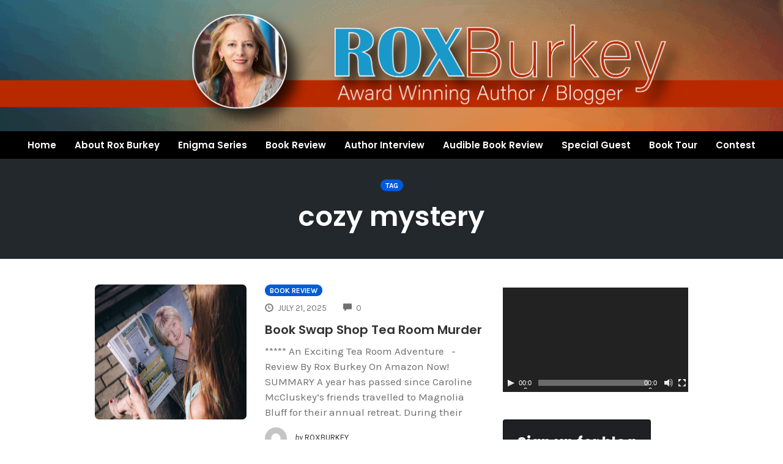

--- FILE ---
content_type: text/html; charset=UTF-8
request_url: https://roxburkey.com/tag/cozy-mystery/
body_size: 19070
content:
<!DOCTYPE html>
<html lang="en-US" xmlns:og="http://opengraphprotocol.org/schema/" xmlns:fb="http://www.facebook.com/2008/fbml">
<head>
	<meta charset="UTF-8" />
	<meta name="viewport" content="width=device-width, initial-scale=1" />
	<link rel="profile" href="http://gmpg.org/xfn/11" />
	<link rel="pingback" href="https://roxburkey.com/xmlrpc.php" />
	<title>cozy mystery &#8211; Rox Burkey &#8211; Blog Place</title>
                        <script>
                            /* You can add more configuration options to webfontloader by previously defining the WebFontConfig with your options */
                            if ( typeof WebFontConfig === "undefined" ) {
                                WebFontConfig = new Object();
                            }
                            WebFontConfig['google'] = {families: ['Karla:400,700,400italic,700italic', 'Poppins:100,200,300,400,500,600,700,800,900,100italic,200italic,300italic,400italic,500italic,600italic,700italic,800italic,900italic', 'Montserrat:700,600,400,500', 'Source+Sans+Pro:400']};

                            (function() {
                                var wf = document.createElement( 'script' );
                                wf.src = 'https://ajax.googleapis.com/ajax/libs/webfont/1.5.3/webfont.js';
                                wf.type = 'text/javascript';
                                wf.async = 'true';
                                var s = document.getElementsByTagName( 'script' )[0];
                                s.parentNode.insertBefore( wf, s );
                            })();
                        </script>
                        <meta name='robots' content='max-image-preview:large' />
<link rel='dns-prefetch' href='//static.addtoany.com' />
<link rel='dns-prefetch' href='//s.w.org' />
<link rel="alternate" type="application/rss+xml" title="Rox Burkey - Blog Place &raquo; Feed" href="https://roxburkey.com/feed/" />
<link rel="alternate" type="application/rss+xml" title="Rox Burkey - Blog Place &raquo; Comments Feed" href="https://roxburkey.com/comments/feed/" />
<link rel="alternate" type="application/rss+xml" title="Rox Burkey - Blog Place &raquo; cozy mystery Tag Feed" href="https://roxburkey.com/tag/cozy-mystery/feed/" />
		<script type="text/javascript">
			window._wpemojiSettings = {"baseUrl":"https:\/\/s.w.org\/images\/core\/emoji\/13.0.1\/72x72\/","ext":".png","svgUrl":"https:\/\/s.w.org\/images\/core\/emoji\/13.0.1\/svg\/","svgExt":".svg","source":{"concatemoji":"https:\/\/roxburkey.com\/wp-includes\/js\/wp-emoji-release.min.js?ver=5.7.14"}};
			!function(e,a,t){var n,r,o,i=a.createElement("canvas"),p=i.getContext&&i.getContext("2d");function s(e,t){var a=String.fromCharCode;p.clearRect(0,0,i.width,i.height),p.fillText(a.apply(this,e),0,0);e=i.toDataURL();return p.clearRect(0,0,i.width,i.height),p.fillText(a.apply(this,t),0,0),e===i.toDataURL()}function c(e){var t=a.createElement("script");t.src=e,t.defer=t.type="text/javascript",a.getElementsByTagName("head")[0].appendChild(t)}for(o=Array("flag","emoji"),t.supports={everything:!0,everythingExceptFlag:!0},r=0;r<o.length;r++)t.supports[o[r]]=function(e){if(!p||!p.fillText)return!1;switch(p.textBaseline="top",p.font="600 32px Arial",e){case"flag":return s([127987,65039,8205,9895,65039],[127987,65039,8203,9895,65039])?!1:!s([55356,56826,55356,56819],[55356,56826,8203,55356,56819])&&!s([55356,57332,56128,56423,56128,56418,56128,56421,56128,56430,56128,56423,56128,56447],[55356,57332,8203,56128,56423,8203,56128,56418,8203,56128,56421,8203,56128,56430,8203,56128,56423,8203,56128,56447]);case"emoji":return!s([55357,56424,8205,55356,57212],[55357,56424,8203,55356,57212])}return!1}(o[r]),t.supports.everything=t.supports.everything&&t.supports[o[r]],"flag"!==o[r]&&(t.supports.everythingExceptFlag=t.supports.everythingExceptFlag&&t.supports[o[r]]);t.supports.everythingExceptFlag=t.supports.everythingExceptFlag&&!t.supports.flag,t.DOMReady=!1,t.readyCallback=function(){t.DOMReady=!0},t.supports.everything||(n=function(){t.readyCallback()},a.addEventListener?(a.addEventListener("DOMContentLoaded",n,!1),e.addEventListener("load",n,!1)):(e.attachEvent("onload",n),a.attachEvent("onreadystatechange",function(){"complete"===a.readyState&&t.readyCallback()})),(n=t.source||{}).concatemoji?c(n.concatemoji):n.wpemoji&&n.twemoji&&(c(n.twemoji),c(n.wpemoji)))}(window,document,window._wpemojiSettings);
		</script>
		<style type="text/css">
img.wp-smiley,
img.emoji {
	display: inline !important;
	border: none !important;
	box-shadow: none !important;
	height: 1em !important;
	width: 1em !important;
	margin: 0 .07em !important;
	vertical-align: -0.1em !important;
	background: none !important;
	padding: 0 !important;
}
</style>
	<link rel='stylesheet' id='hfe-widgets-style-css'  href='https://roxburkey.com/wp-content/plugins/header-footer-elementor/inc/widgets-css/frontend.css?ver=1.6.36' type='text/css' media='all' />
<link rel='stylesheet' id='wp-block-library-css'  href='https://roxburkey.com/wp-includes/css/dist/block-library/style.min.css?ver=5.7.14' type='text/css' media='all' />
<link rel='stylesheet' id='collapsed-archives-style-css'  href='https://roxburkey.com/wp-content/plugins/collapsed-archives/style.css?ver=5.7.14' type='text/css' media='all' />
<link rel='stylesheet' id='email-subscribers-css'  href='https://roxburkey.com/wp-content/plugins/email-subscribers/lite/public/css/email-subscribers-public.css?ver=5.7.26' type='text/css' media='all' />
<link rel='stylesheet' id='hfe-style-css'  href='https://roxburkey.com/wp-content/plugins/header-footer-elementor/assets/css/header-footer-elementor.css?ver=1.6.36' type='text/css' media='all' />
<link rel='stylesheet' id='elementor-icons-css'  href='https://roxburkey.com/wp-content/plugins/elementor/assets/lib/eicons/css/elementor-icons.min.css?ver=5.13.0' type='text/css' media='all' />
<link rel='stylesheet' id='elementor-frontend-css'  href='https://roxburkey.com/wp-content/plugins/elementor/assets/css/frontend-lite.min.css?ver=3.5.3' type='text/css' media='all' />
<link rel='stylesheet' id='elementor-post-2921-css'  href='https://roxburkey.com/wp-content/uploads/elementor/css/post-2921.css?ver=1642503839' type='text/css' media='all' />
<link rel='stylesheet' id='elementor-pro-css'  href='https://roxburkey.com/wp-content/plugins/elementor-pro/assets/css/frontend-lite.min.css?ver=3.4.1' type='text/css' media='all' />
<link rel='stylesheet' id='jet-sticky-frontend-css'  href='https://roxburkey.com/wp-content/plugins/jetsticky-for-elementor/assets/css/jet-sticky-frontend.css?ver=1.0.4' type='text/css' media='all' />
<link rel='stylesheet' id='elementor-global-css'  href='https://roxburkey.com/wp-content/uploads/elementor/css/global.css?ver=1641359820' type='text/css' media='all' />
<link rel='stylesheet' id='elementor-post-2922-css'  href='https://roxburkey.com/wp-content/uploads/elementor/css/post-2922.css?ver=1642663058' type='text/css' media='all' />
<link rel='stylesheet' id='opst-css-style-css'  href='https://roxburkey.com/wp-content/themes/opSmartTheme/css/all.min.css?ver=1.0.13' type='text/css' media='all' />
<link rel='stylesheet' id='addtoany-css'  href='https://roxburkey.com/wp-content/plugins/add-to-any/addtoany.min.css?ver=1.16' type='text/css' media='all' />
<link rel='stylesheet' id='woocommerce_responsive_frontend_styles-css'  href='https://roxburkey.com/wp-content/themes/opSmartTheme/css/woocommerce.min.css?ver=1.0.13' type='text/css' media='all' />
<link rel='stylesheet' id='optimizepress-default-css'  href='https://roxburkey.com/wp-content/plugins/optimizePressPlugin/lib/assets/default.min.css?ver=2.5.26' type='text/css' media='all' />
<link rel='stylesheet' id='google-fonts-1-css'  href='https://fonts.googleapis.com/css?family=Roboto%3A100%2C100italic%2C200%2C200italic%2C300%2C300italic%2C400%2C400italic%2C500%2C500italic%2C600%2C600italic%2C700%2C700italic%2C800%2C800italic%2C900%2C900italic%7CRoboto+Slab%3A100%2C100italic%2C200%2C200italic%2C300%2C300italic%2C400%2C400italic%2C500%2C500italic%2C600%2C600italic%2C700%2C700italic%2C800%2C800italic%2C900%2C900italic%7CPoppins%3A100%2C100italic%2C200%2C200italic%2C300%2C300italic%2C400%2C400italic%2C500%2C500italic%2C600%2C600italic%2C700%2C700italic%2C800%2C800italic%2C900%2C900italic&#038;display=auto&#038;ver=5.7.14' type='text/css' media='all' />
<link rel='stylesheet' id='elementor-icons-shared-0-css'  href='https://roxburkey.com/wp-content/plugins/elementor/assets/lib/font-awesome/css/fontawesome.min.css?ver=5.15.3' type='text/css' media='all' />
<link rel='stylesheet' id='elementor-icons-fa-solid-css'  href='https://roxburkey.com/wp-content/plugins/elementor/assets/lib/font-awesome/css/solid.min.css?ver=5.15.3' type='text/css' media='all' />
<link rel='stylesheet' id='elementor-icons-fa-regular-css'  href='https://roxburkey.com/wp-content/plugins/elementor/assets/lib/font-awesome/css/regular.min.css?ver=5.15.3' type='text/css' media='all' />
<script type='text/javascript' src='https://roxburkey.com/wp-includes/js/jquery/jquery.min.js?ver=3.5.1' id='jquery-core-js'></script>
<script type='text/javascript' src='https://roxburkey.com/wp-includes/js/jquery/jquery-migrate.min.js?ver=3.3.2' id='jquery-migrate-js'></script>
<script type='text/javascript' id='optimizepress-op-jquery-base-all-js-extra'>
/* <![CDATA[ */
var OptimizePress = {"ajaxurl":"https:\/\/roxburkey.com\/wp-admin\/admin-ajax.php","SN":"optimizepress","version":"2.5.26","script_debug":".min","localStorageEnabled":"","wp_admin_page":"","op_live_editor":"","op_page_builder":"","op_create_new_page":"","imgurl":"https:\/\/roxburkey.com\/wp-content\/plugins\/optimizePressPlugin\/lib\/images\/","OP_URL":"https:\/\/roxburkey.com\/wp-content\/plugins\/optimizePressPlugin\/","OP_JS":"https:\/\/roxburkey.com\/wp-content\/plugins\/optimizePressPlugin\/lib\/js\/","OP_PAGE_BUILDER_URL":"","include_url":"https:\/\/roxburkey.com\/wp-includes\/","op_autosave_interval":"300","op_autosave_enabled":"N","paths":{"url":"https:\/\/roxburkey.com\/wp-content\/plugins\/optimizePressPlugin\/","img":"https:\/\/roxburkey.com\/wp-content\/plugins\/optimizePressPlugin\/lib\/images\/","js":"https:\/\/roxburkey.com\/wp-content\/plugins\/optimizePressPlugin\/lib\/js\/","css":"https:\/\/roxburkey.com\/wp-content\/plugins\/optimizePressPlugin\/lib\/css\/"},"social":{"twitter":"optimizepress","facebook":"optimizepress","googleplus":"111273444733787349971"},"flowplayerHTML5":"https:\/\/roxburkey.com\/wp-content\/plugins\/optimizePressPlugin\/lib\/modules\/blog\/video\/flowplayer\/flowplayer.swf","flowplayerKey":"","flowplayerLogo":"","mediaelementplayer":"https:\/\/roxburkey.com\/wp-content\/plugins\/optimizePressPlugin\/lib\/modules\/blog\/video\/mediaelement\/","pb_unload_alert":"This page is asking you to confirm that you want to leave - data you have entered may not be saved.","pb_save_alert":"Please make sure you are happy with all of your options as some options will not be able to be changed for this page later.","search_default":"Search...","ems_providers":{"aweber":"AWeber"},"optimizemember":{"enabled":false,"version":"0"},"OP_LEADS_URL":"https:\/\/my.optimizeleads.com\/","OP_LEADS_THEMES_URL":"https:\/\/my.optimizeleads.com\/build\/themes\/","google_recaptcha_site_key":""};
/* ]]> */
</script>
<script type='text/javascript' src='https://roxburkey.com/wp-content/plugins/optimizePressPlugin/lib/js/op-jquery-base-all.min.js?ver=2.5.26' id='optimizepress-op-jquery-base-all-js'></script>
<script type='text/javascript' id='addtoany-core-js-before'>
window.a2a_config=window.a2a_config||{};a2a_config.callbacks=[];a2a_config.overlays=[];a2a_config.templates={};
</script>
<script type='text/javascript' async src='https://static.addtoany.com/menu/page.js' id='addtoany-core-js'></script>
<script type='text/javascript' async src='https://roxburkey.com/wp-content/plugins/add-to-any/addtoany.min.js?ver=1.1' id='addtoany-jquery-js'></script>
<link rel="https://api.w.org/" href="https://roxburkey.com/wp-json/" /><link rel="alternate" type="application/json" href="https://roxburkey.com/wp-json/wp/v2/tags/343" /><link rel="EditURI" type="application/rsd+xml" title="RSD" href="https://roxburkey.com/xmlrpc.php?rsd" />
<link rel="wlwmanifest" type="application/wlwmanifest+xml" href="https://roxburkey.com/wp-includes/wlwmanifest.xml" /> 
<meta name="generator" content="WordPress 5.7.14" />
<style type="text/css">.recentcomments a{display:inline !important;padding:0 !important;margin:0 !important;}</style>
        <!--[if (gte IE 6)&(lte IE 8)]>
            <script type="text/javascript" src="https://roxburkey.com/wp-content/plugins/optimizePressPlugin/lib/js/selectivizr-1.0.2-min.js?ver=1.0.2"></script>
        <![endif]-->
        <!--[if lt IE 9]>
            <script src="https://roxburkey.com/wp-content/plugins/optimizePressPlugin/lib/js//html5shiv.min.js"></script>
        <![endif]-->
    <style type="text/css"></style><link rel="icon" href="https://roxburkey.com/wp-content/uploads/2018/11/favicon-150x150.png" sizes="32x32" />
<link rel="icon" href="https://roxburkey.com/wp-content/uploads/2018/11/favicon-300x300.png" sizes="192x192" />
<link rel="apple-touch-icon" href="https://roxburkey.com/wp-content/uploads/2018/11/favicon-300x300.png" />
<meta name="msapplication-TileImage" content="https://roxburkey.com/wp-content/uploads/2018/11/favicon-300x300.png" />
		<style type="text/css" id="wp-custom-css">
			.op-blog-header-content {
    padding: 2em 0;
    z-index: 100;
	min-height: 100px;}
.op-list-headline{
	    line-height: 30px;
    font-size: 20px;
}
.op-content-list-img-container img {
    width: 100%;
    height: auto;
    width: 100%;
    height: 13em;
    border-radius: 7px;
	transition:linear .5s all;
}
.op-content-list-img-container img:hover {
    width: 100%;
    height: auto;
    width: 100%;
    height: 13em;
    border-radius: 7px;
	opacity:0.6;
}

.post-template-default .entry-featured-image{
	display:none;
}
.op-homepage-hero, .op-homepage-hero-container {
    min-height: 370px;
}


/*Related content  */
/* List Item */
.main-context .similar-posts li{
	width:400px;
	box-sizing:content-box;
	
}
.similar-posts{
	width:100%;
}
.similar-posts img {
    margin-top: 0;
    margin-bottom: 10px;
 width: 155px;
    height: 270px;
    border-radius: 9px;
    /* display: inline-block; */
}
.similar-posts ul{
	display:grid;
	list-style-type:none;
}
.similar-posts ul li{
  columns: 2;
  -webkit-columns: 2;
  -moz-columns: 2;
	list-style-type: none;
}
.similar-posts{
	padding: 0 0 0 0.1em;
    list-style: disc;
    list-style-type: none;
    -webkit-columns: 2;
    -moz-columns: 2;
    columns: 2;
    list-style-position: inside;
}
.entry-content ul {
    padding: 0 0 0 1.3em;
    list-style: none;
}
@media screen and (max-width:768px){
	.op-content-list-img-container img {
    width: 100%;
    height: auto;
    width: 60%;
    height: 7em;
    border-radius: 7px;
}
	.similar-posts{
	padding: 0 0 0 0.1em;
    list-style: disc;
    list-style-type: none;
    -webkit-columns: 1;
    -moz-columns: 1;
    columns: 1;
    list-style-position: inside;
}
}



/* Connect with Rox  */
/* Aside */
#op_optin_form_widget-4 .optin-box-optimizetheme{
	width:80%;
}

/* Container */
#op_optin_form_widget-4 .optin-box-optimizetheme .op-container{
	padding:20px;
	
}
.op-homepage-hero, .op-homepage-hero-container {
  min-height: 155px;
}

.elementor-2922 .elementor-element.elementor-element-ab64d81 > .elementor-container > .elementor-column > .elementor-widget-wrap {
  align-content: center;
  align-items: center;
  padding: 0;
}
		</style>
		<style type="text/css" title="dynamic-css" class="options-output">.sub-menu{border-bottom-color:#005BDC;}.op-navbar{background:#ffffff;}.op-navbar{border-bottom-color:#f0f0f0;}.header-style-centered #navbar, .header-style-with-tagline #navbar{border-top-color:#f0f0f0;}.op-footer{background:#fcfcfc;}.op-footer h1, .op-footer h2, .op-footer h3, .op-footer h4, .op-footer h5, .op-footer h6, .op-footer .calendar_wrap{color:#191919;}.op-footer, .footer-copyright, .op-footer p, .op-footer ul, .op-footer{color:#6d6d6d;}.op-footer a{color:#6d6d6d;}.op-footer a:hover{color:#6d6d6d;}.op-footer a:active{color:#6d6d6d;}.op-entry a{color:#1e73be;}.op-entry a:hover{color:#e02340;}.op-entry a:active{color:#1e73be;}.btn a, .btn, .btn-primary,
                                        .op-navbar .nav-close-wrap,
                                        .pagination > .btn,
                                        #infinite-handle span button,
                                        .woocommerce-product-search [type=submit],
                                        .woocommerce .widget_price_filter .ui-slider .ui-slider-range,
                                        .woocommerce .widget_price_filter .ui-slider .ui-slider-handle{background-color:#005BDC;}.op-read-more{border-color:#005BDC;}.btn a:hover,
                                        .btn:hover,
                                        .btn-primary:hover,
                                        .btn a:active,
                                        .btn:active,
                                        .btn-primary:active,
                                        .pagination > .btn:hover,
                                        .pagination > .btn:active,
                                        #infinite-handle span button:hover,
                                        #infinite-handle span button:active,
                                        .woocommerce-product-search [type=submit]:hover,
                                        .woocommerce-product-search [type=submit]:active,
                                        .woocommerce .widget_price_filter .ui-slider .ui-slider-range:hover,
                                        .woocommerce .widget_price_filter .ui-slider .ui-slider-range:active,
                                        .woocommerce .widget_price_filter .ui-slider .ui-slider-handle:hover,
                                        .woocommerce .widget_price_filter .ui-slider .ui-slider-handle:active,
                                        .woocommerce .widget_price_filter .price_slider_wrapper .ui-widget-content,
                                        .woocommerce .widget_price_filter .price_slider_wrapper .ui-widget-content:hover,
                                        .woocommerce .widget_price_filter .price_slider_wrapper .ui-widget-content:active{background-color:#0054cc;}.op-read-more:hover,
                                        .op-read-more:active{border-color:#0054cc;}.btn a, .btn, .btn-primary,
                            .pagination > .btn,
                            .pagination > .btn:hover,
                            .pagination > .btn:active,
                            #infinite-handle span button,
                            #infinite-handle span button:hover,
                            #infinite-handle span button:hover:active,
                            .op-navbar .nav-close-wrap,
                            .woocommerce-product-search [type=submit]{color:#ffffff;}.op-navbar .navbar-nav > .menu-item > a, .op-navbar .navbar-nav li .navbar-tagline,
                                .op-navbar .navbar-nav .menu-item .menu-item-search-link,
                                .op-navbar .navbar-nav .menu-item .op-search-form-close-button,
                                .op-navbar.navbar-default .navbar-toggle,
                                .op-search-form-top-menu {color:#6b6b6b;} .op-navbar .navbar-nav > .menu-item:hover > a,
                                .op-navbar .navbar-nav li .navbar-tagline:hover,
                                .op-navbar .navbar-nav .menu-item .menu-item-search-link:hover,
                                .op-navbar .navbar-nav .menu-item .op-search-form-close-button:hover,
                                .op-navbar.navbar-default .navbar-toggle:hover,
                                .op-navbar .navbar-nav li .sub-menu a:hover {color:#6b6b6b;} .op-navbar .navbar-nav > .menu-item.active a,
                                .op-navbar .navbar-nav > .menu-item.active:hover a {color:#6b6b6b;} .op-small-category-link a,
                            .op-small-category-link a:hover,
                            .op-small-category-link a:focus,
                            .op-small-category-link a:active,
                            .op-small-category-link span,
                            .op-content-grid-row .op-small-category-link a,
                            .op-homepage-hero-category,
                            .op-homepage-hero-category:hover,
                            .op-homepage-hero-category:focus,
                            .op-homepage-hero-category:active{color:#ffffff;}.op-small-category-link a,
                                        .op-small-category-link a:hover,
                                        .op-small-category-link a:focus,
                                        .op-small-category-link a:active,
                                        .op-small-category-link span,
                                        .op-homepage-hero-category,
                                        .op-homepage-hero-category:hover,
                                        .op-homepage-hero-category:focus,
                                        .op-homepage-hero-category:active{background-color:#005BDC;}body, p, .sm-wrap{font-family:Karla;opacity: 1;visibility: visible;-webkit-transition: opacity 0.24s ease-in-out;-moz-transition: opacity 0.24s ease-in-out;transition: opacity 0.24s ease-in-out;}.wf-loading body,.wf-loading  p,.wf-loading  .sm-wrap{}.ie.wf-loading body,.ie.wf-loading  p,.ie.wf-loading  .sm-wrap{}body, p{font-size:17px;opacity: 1;visibility: visible;-webkit-transition: opacity 0.24s ease-in-out;-moz-transition: opacity 0.24s ease-in-out;transition: opacity 0.24s ease-in-out;}.wf-loading body,.wf-loading  p{}.ie.wf-loading body,.ie.wf-loading  p{}h1, h2, h3, h4, h5, h6, .op-entry .op-author-name{font-family:Poppins;opacity: 1;visibility: visible;-webkit-transition: opacity 0.24s ease-in-out;-moz-transition: opacity 0.24s ease-in-out;transition: opacity 0.24s ease-in-out;}.wf-loading h1,.wf-loading  h2,.wf-loading  h3,.wf-loading  h4,.wf-loading  h5,.wf-loading  h6,.wf-loading  .op-entry .op-author-name{}.ie.wf-loading h1,.ie.wf-loading  h2,.ie.wf-loading  h3,.ie.wf-loading  h4,.ie.wf-loading  h5,.ie.wf-loading  h6,.ie.wf-loading  .op-entry .op-author-name{}h1{line-height:40px;font-size:35px;opacity: 1;visibility: visible;-webkit-transition: opacity 0.24s ease-in-out;-moz-transition: opacity 0.24s ease-in-out;transition: opacity 0.24s ease-in-out;}.wf-loading h1{}.ie.wf-loading h1{}h2{line-height:34px;font-size:26px;opacity: 1;visibility: visible;-webkit-transition: opacity 0.24s ease-in-out;-moz-transition: opacity 0.24s ease-in-out;transition: opacity 0.24s ease-in-out;}.wf-loading h2{}.ie.wf-loading h2{}h3{line-height:33px;font-size:22px;opacity: 1;visibility: visible;-webkit-transition: opacity 0.24s ease-in-out;-moz-transition: opacity 0.24s ease-in-out;transition: opacity 0.24s ease-in-out;}.wf-loading h3{}.ie.wf-loading h3{}h4{line-height:30px;font-size:20px;opacity: 1;visibility: visible;-webkit-transition: opacity 0.24s ease-in-out;-moz-transition: opacity 0.24s ease-in-out;transition: opacity 0.24s ease-in-out;}.wf-loading h4{}.ie.wf-loading h4{}h5{line-height:27px;font-size:17px;opacity: 1;visibility: visible;-webkit-transition: opacity 0.24s ease-in-out;-moz-transition: opacity 0.24s ease-in-out;transition: opacity 0.24s ease-in-out;}.wf-loading h5{}.ie.wf-loading h5{}h6{line-height:24px;font-size:14px;opacity: 1;visibility: visible;-webkit-transition: opacity 0.24s ease-in-out;-moz-transition: opacity 0.24s ease-in-out;transition: opacity 0.24s ease-in-out;}.wf-loading h6{}.ie.wf-loading h6{}.op-homepage-hero-button,
                            .op-homepage-hero-button:hover,
                            .op-homepage-hero-button:active,
                            .op-homepage-hero-button:focus{color:#ffffff;}.op-homepage-hero-button-style-2{border-color:#ffffff;}.op-homepage-hero-button{background-color:#005BDC;}.op-homepage-hero-button:hover,
                                        .op-homepage-hero-button:active,
                                        .op-homepage-hero-button:focus{background-color:#0054cc;}.op-homepage-hero, .op-homepage-hero-content, .op-homepage-hero-title, .op-homepage-hero-subtitle, .op-homepage-hero-excerpt{color:#ffffff;}.op-homepage-hero-title::after{background-color:#ffffff;}.op-homepage-hero-title{font-family:Poppins;font-weight:600;font-style:normal;opacity: 1;visibility: visible;-webkit-transition: opacity 0.24s ease-in-out;-moz-transition: opacity 0.24s ease-in-out;transition: opacity 0.24s ease-in-out;}.wf-loading .op-homepage-hero-title{}.ie.wf-loading .op-homepage-hero-title{}.op-homepage-hero-subtitle,.op-homepage-hero-excerpt{font-family:Karla;font-weight:400;font-style:normal;opacity: 1;visibility: visible;-webkit-transition: opacity 0.24s ease-in-out;-moz-transition: opacity 0.24s ease-in-out;transition: opacity 0.24s ease-in-out;}.wf-loading .op-homepage-hero-subtitle,.wf-loading .op-homepage-hero-excerpt{}.ie.wf-loading .op-homepage-hero-subtitle,.ie.wf-loading .op-homepage-hero-excerpt{}.op-homepage-hero-button{font-family:Karla;font-weight:400;font-style:normal;opacity: 1;visibility: visible;-webkit-transition: opacity 0.24s ease-in-out;-moz-transition: opacity 0.24s ease-in-out;transition: opacity 0.24s ease-in-out;}.wf-loading .op-homepage-hero-button{}.ie.wf-loading .op-homepage-hero-button{}.op-hero-header,
                .op-hero-area .feature-title,
                .op-hero-area .op-headline,
                .op-hero-area p,
                .op-hero-layout-meta-wrap,
                .op-blog-meta-wrapper,
                .op-hero-layout-meta-wrap a{color:#ffffff;}.page .op-hero-header, .page .op-hero-area .feature-title, .page .op-hero-area .op-headline, .page .op-hero-layout-meta-wrap, .page .op-blog-meta-wrapper, .page .op-hero-layout-meta-wrap a{color:#ffffff;}</style><style type="text/css">.op-blog-post-header {background-color: #23282d;
                background-image: -moz-linear-gradient(top, #23282d 0%, #23282d 100%);
                background-image: -webkit-linear-gradient(top, #23282d 0%, #23282d 100%);
                background-image: linear-gradient(to bottom, #23282d 0%, #23282d 100%);
                filter: progid:DXImageTransform.Microsoft.gradient(startColorstr='#23282d', endColorstr='#23282d', GradientType=0);}</style></head>

<body class="archive tag tag-cozy-mystery tag-343 op-plugin ehf-header ehf-template-opSmartTheme ehf-stylesheet-opSmartTheme op-navbar-fixed elementor-default elementor-kit-2921">
<div id="page" class="hfeed site">

		<header id="masthead" itemscope="itemscope" itemtype="https://schema.org/WPHeader">
			<p class="main-title bhf-hidden" itemprop="headline"><a href="https://roxburkey.com" title="Rox Burkey &#8211; Blog Place" rel="home">Rox Burkey &#8211; Blog Place</a></p>
					<div data-elementor-type="wp-post" data-elementor-id="2922" class="elementor elementor-2922" data-elementor-settings="[]">
							<div class="elementor-section-wrap">
							<section class="elementor-section elementor-top-section elementor-element elementor-element-5e90ca0 elementor-section-full_width elementor-section-height-min-height elementor-section-height-default elementor-section-items-middle" data-id="5e90ca0" data-element_type="section" data-settings="{&quot;background_background&quot;:&quot;classic&quot;}">
						<div class="elementor-container elementor-column-gap-no">
					<div class="elementor-column elementor-col-100 elementor-top-column elementor-element elementor-element-5af3947" data-id="5af3947" data-element_type="column">
			<div class="elementor-widget-wrap">
									</div>
		</div>
							</div>
		</section>
				<section class="elementor-section elementor-top-section elementor-element elementor-element-ab64d81 elementor-section-full_width elementor-section-content-middle elementor-hidden-mobile elementor-section-height-default elementor-section-height-default" data-id="ab64d81" data-element_type="section" data-settings="{&quot;jet_sticky_section_sticky&quot;:&quot;yes&quot;,&quot;jet_sticky_section_sticky_visibility&quot;:[&quot;desktop&quot;,&quot;tablet&quot;]}">
						<div class="elementor-container elementor-column-gap-no">
					<div class="elementor-column elementor-col-100 elementor-top-column elementor-element elementor-element-c166090" data-id="c166090" data-element_type="column" data-settings="{&quot;background_background&quot;:&quot;classic&quot;}">
			<div class="elementor-widget-wrap elementor-element-populated">
								<div class="elementor-element elementor-element-26620d9 d-on elementor-widget elementor-widget-site-logo" data-id="26620d9" data-element_type="widget" data-settings="{&quot;align&quot;:&quot;center&quot;,&quot;width&quot;:{&quot;unit&quot;:&quot;%&quot;,&quot;size&quot;:&quot;&quot;,&quot;sizes&quot;:[]},&quot;width_tablet&quot;:{&quot;unit&quot;:&quot;%&quot;,&quot;size&quot;:&quot;&quot;,&quot;sizes&quot;:[]},&quot;width_mobile&quot;:{&quot;unit&quot;:&quot;%&quot;,&quot;size&quot;:&quot;&quot;,&quot;sizes&quot;:[]},&quot;space&quot;:{&quot;unit&quot;:&quot;%&quot;,&quot;size&quot;:&quot;&quot;,&quot;sizes&quot;:[]},&quot;space_tablet&quot;:{&quot;unit&quot;:&quot;%&quot;,&quot;size&quot;:&quot;&quot;,&quot;sizes&quot;:[]},&quot;space_mobile&quot;:{&quot;unit&quot;:&quot;%&quot;,&quot;size&quot;:&quot;&quot;,&quot;sizes&quot;:[]},&quot;image_border_radius&quot;:{&quot;unit&quot;:&quot;px&quot;,&quot;top&quot;:&quot;&quot;,&quot;right&quot;:&quot;&quot;,&quot;bottom&quot;:&quot;&quot;,&quot;left&quot;:&quot;&quot;,&quot;isLinked&quot;:true},&quot;image_border_radius_tablet&quot;:{&quot;unit&quot;:&quot;px&quot;,&quot;top&quot;:&quot;&quot;,&quot;right&quot;:&quot;&quot;,&quot;bottom&quot;:&quot;&quot;,&quot;left&quot;:&quot;&quot;,&quot;isLinked&quot;:true},&quot;image_border_radius_mobile&quot;:{&quot;unit&quot;:&quot;px&quot;,&quot;top&quot;:&quot;&quot;,&quot;right&quot;:&quot;&quot;,&quot;bottom&quot;:&quot;&quot;,&quot;left&quot;:&quot;&quot;,&quot;isLinked&quot;:true},&quot;caption_padding&quot;:{&quot;unit&quot;:&quot;px&quot;,&quot;top&quot;:&quot;&quot;,&quot;right&quot;:&quot;&quot;,&quot;bottom&quot;:&quot;&quot;,&quot;left&quot;:&quot;&quot;,&quot;isLinked&quot;:true},&quot;caption_padding_tablet&quot;:{&quot;unit&quot;:&quot;px&quot;,&quot;top&quot;:&quot;&quot;,&quot;right&quot;:&quot;&quot;,&quot;bottom&quot;:&quot;&quot;,&quot;left&quot;:&quot;&quot;,&quot;isLinked&quot;:true},&quot;caption_padding_mobile&quot;:{&quot;unit&quot;:&quot;px&quot;,&quot;top&quot;:&quot;&quot;,&quot;right&quot;:&quot;&quot;,&quot;bottom&quot;:&quot;&quot;,&quot;left&quot;:&quot;&quot;,&quot;isLinked&quot;:true},&quot;caption_space&quot;:{&quot;unit&quot;:&quot;px&quot;,&quot;size&quot;:0,&quot;sizes&quot;:[]},&quot;caption_space_tablet&quot;:{&quot;unit&quot;:&quot;px&quot;,&quot;size&quot;:&quot;&quot;,&quot;sizes&quot;:[]},&quot;caption_space_mobile&quot;:{&quot;unit&quot;:&quot;px&quot;,&quot;size&quot;:&quot;&quot;,&quot;sizes&quot;:[]}}" data-widget_type="site-logo.default">
				<div class="elementor-widget-container">
					<div class="hfe-site-logo">
													<a data-elementor-open-lightbox=""  class='elementor-clickable' href="https://roxburkey.com">
							<div class="hfe-site-logo-set">           
				<div class="hfe-site-logo-container">
									<img class="hfe-site-logo-img elementor-animation-"  src="https://roxburkey.com/wp-content/uploads/2018/11/website-logo.png" alt="website-logo"/>
				</div>
			</div>
							</a>
						</div>  
					</div>
				</div>
				<div class="elementor-element elementor-element-70c9d2a hfe-nav-menu__align-center hfe-nav-menu__breakpoint-mobile hfe-submenu-icon-arrow hfe-submenu-animation-none hfe-link-redirect-child elementor-widget elementor-widget-navigation-menu" data-id="70c9d2a" data-element_type="widget" data-settings="{&quot;padding_horizontal_menu_item&quot;:{&quot;unit&quot;:&quot;px&quot;,&quot;size&quot;:15,&quot;sizes&quot;:[]},&quot;padding_horizontal_menu_item_tablet&quot;:{&quot;unit&quot;:&quot;px&quot;,&quot;size&quot;:&quot;&quot;,&quot;sizes&quot;:[]},&quot;padding_horizontal_menu_item_mobile&quot;:{&quot;unit&quot;:&quot;px&quot;,&quot;size&quot;:&quot;&quot;,&quot;sizes&quot;:[]},&quot;padding_vertical_menu_item&quot;:{&quot;unit&quot;:&quot;px&quot;,&quot;size&quot;:15,&quot;sizes&quot;:[]},&quot;padding_vertical_menu_item_tablet&quot;:{&quot;unit&quot;:&quot;px&quot;,&quot;size&quot;:&quot;&quot;,&quot;sizes&quot;:[]},&quot;padding_vertical_menu_item_mobile&quot;:{&quot;unit&quot;:&quot;px&quot;,&quot;size&quot;:&quot;&quot;,&quot;sizes&quot;:[]},&quot;menu_space_between&quot;:{&quot;unit&quot;:&quot;px&quot;,&quot;size&quot;:&quot;&quot;,&quot;sizes&quot;:[]},&quot;menu_space_between_tablet&quot;:{&quot;unit&quot;:&quot;px&quot;,&quot;size&quot;:&quot;&quot;,&quot;sizes&quot;:[]},&quot;menu_space_between_mobile&quot;:{&quot;unit&quot;:&quot;px&quot;,&quot;size&quot;:&quot;&quot;,&quot;sizes&quot;:[]},&quot;menu_row_space&quot;:{&quot;unit&quot;:&quot;px&quot;,&quot;size&quot;:&quot;&quot;,&quot;sizes&quot;:[]},&quot;menu_row_space_tablet&quot;:{&quot;unit&quot;:&quot;px&quot;,&quot;size&quot;:&quot;&quot;,&quot;sizes&quot;:[]},&quot;menu_row_space_mobile&quot;:{&quot;unit&quot;:&quot;px&quot;,&quot;size&quot;:&quot;&quot;,&quot;sizes&quot;:[]},&quot;dropdown_border_radius&quot;:{&quot;unit&quot;:&quot;px&quot;,&quot;top&quot;:&quot;&quot;,&quot;right&quot;:&quot;&quot;,&quot;bottom&quot;:&quot;&quot;,&quot;left&quot;:&quot;&quot;,&quot;isLinked&quot;:true},&quot;dropdown_border_radius_tablet&quot;:{&quot;unit&quot;:&quot;px&quot;,&quot;top&quot;:&quot;&quot;,&quot;right&quot;:&quot;&quot;,&quot;bottom&quot;:&quot;&quot;,&quot;left&quot;:&quot;&quot;,&quot;isLinked&quot;:true},&quot;dropdown_border_radius_mobile&quot;:{&quot;unit&quot;:&quot;px&quot;,&quot;top&quot;:&quot;&quot;,&quot;right&quot;:&quot;&quot;,&quot;bottom&quot;:&quot;&quot;,&quot;left&quot;:&quot;&quot;,&quot;isLinked&quot;:true},&quot;width_dropdown_item&quot;:{&quot;unit&quot;:&quot;px&quot;,&quot;size&quot;:&quot;220&quot;,&quot;sizes&quot;:[]},&quot;width_dropdown_item_tablet&quot;:{&quot;unit&quot;:&quot;px&quot;,&quot;size&quot;:&quot;&quot;,&quot;sizes&quot;:[]},&quot;width_dropdown_item_mobile&quot;:{&quot;unit&quot;:&quot;px&quot;,&quot;size&quot;:&quot;&quot;,&quot;sizes&quot;:[]},&quot;padding_horizontal_dropdown_item&quot;:{&quot;unit&quot;:&quot;px&quot;,&quot;size&quot;:&quot;&quot;,&quot;sizes&quot;:[]},&quot;padding_horizontal_dropdown_item_tablet&quot;:{&quot;unit&quot;:&quot;px&quot;,&quot;size&quot;:&quot;&quot;,&quot;sizes&quot;:[]},&quot;padding_horizontal_dropdown_item_mobile&quot;:{&quot;unit&quot;:&quot;px&quot;,&quot;size&quot;:&quot;&quot;,&quot;sizes&quot;:[]},&quot;padding_vertical_dropdown_item&quot;:{&quot;unit&quot;:&quot;px&quot;,&quot;size&quot;:15,&quot;sizes&quot;:[]},&quot;padding_vertical_dropdown_item_tablet&quot;:{&quot;unit&quot;:&quot;px&quot;,&quot;size&quot;:&quot;&quot;,&quot;sizes&quot;:[]},&quot;padding_vertical_dropdown_item_mobile&quot;:{&quot;unit&quot;:&quot;px&quot;,&quot;size&quot;:&quot;&quot;,&quot;sizes&quot;:[]},&quot;distance_from_menu&quot;:{&quot;unit&quot;:&quot;px&quot;,&quot;size&quot;:&quot;&quot;,&quot;sizes&quot;:[]},&quot;distance_from_menu_tablet&quot;:{&quot;unit&quot;:&quot;px&quot;,&quot;size&quot;:&quot;&quot;,&quot;sizes&quot;:[]},&quot;distance_from_menu_mobile&quot;:{&quot;unit&quot;:&quot;px&quot;,&quot;size&quot;:&quot;&quot;,&quot;sizes&quot;:[]},&quot;toggle_size&quot;:{&quot;unit&quot;:&quot;px&quot;,&quot;size&quot;:&quot;&quot;,&quot;sizes&quot;:[]},&quot;toggle_size_tablet&quot;:{&quot;unit&quot;:&quot;px&quot;,&quot;size&quot;:&quot;&quot;,&quot;sizes&quot;:[]},&quot;toggle_size_mobile&quot;:{&quot;unit&quot;:&quot;px&quot;,&quot;size&quot;:&quot;&quot;,&quot;sizes&quot;:[]},&quot;toggle_border_width&quot;:{&quot;unit&quot;:&quot;px&quot;,&quot;size&quot;:&quot;&quot;,&quot;sizes&quot;:[]},&quot;toggle_border_width_tablet&quot;:{&quot;unit&quot;:&quot;px&quot;,&quot;size&quot;:&quot;&quot;,&quot;sizes&quot;:[]},&quot;toggle_border_width_mobile&quot;:{&quot;unit&quot;:&quot;px&quot;,&quot;size&quot;:&quot;&quot;,&quot;sizes&quot;:[]},&quot;toggle_border_radius&quot;:{&quot;unit&quot;:&quot;px&quot;,&quot;size&quot;:&quot;&quot;,&quot;sizes&quot;:[]},&quot;toggle_border_radius_tablet&quot;:{&quot;unit&quot;:&quot;px&quot;,&quot;size&quot;:&quot;&quot;,&quot;sizes&quot;:[]},&quot;toggle_border_radius_mobile&quot;:{&quot;unit&quot;:&quot;px&quot;,&quot;size&quot;:&quot;&quot;,&quot;sizes&quot;:[]}}" data-widget_type="navigation-menu.default">
				<div class="elementor-widget-container">
						<div class="hfe-nav-menu hfe-layout-horizontal hfe-nav-menu-layout horizontal hfe-pointer__underline hfe-animation__drop-out" data-layout="horizontal">
				<div role="button" class="hfe-nav-menu__toggle elementor-clickable">
					<span class="screen-reader-text">Menu</span>
					<div class="hfe-nav-menu-icon">
						<i aria-hidden="true"  class="fas fa-align-justify"></i>					</div>
				</div>
				<nav class="hfe-nav-menu__layout-horizontal hfe-nav-menu__submenu-arrow" data-toggle-icon="&lt;i aria-hidden=&quot;true&quot; tabindex=&quot;0&quot; class=&quot;fas fa-align-justify&quot;&gt;&lt;/i&gt;" data-close-icon="&lt;i aria-hidden=&quot;true&quot; tabindex=&quot;0&quot; class=&quot;far fa-window-close&quot;&gt;&lt;/i&gt;" data-full-width="yes">
					<ul id="menu-1-70c9d2a" class="hfe-nav-menu"><li id="menu-item-191" class="menu-item menu-item-type-custom menu-item-object-custom menu-item-home parent hfe-creative-menu"><a href="https://roxburkey.com/" class = "hfe-menu-item">Home</a></li>
<li id="menu-item-192" class="menu-item menu-item-type-post_type menu-item-object-page parent hfe-creative-menu"><a href="https://roxburkey.com/about-rox-burkey/" class = "hfe-menu-item">About Rox Burkey</a></li>
<li id="menu-item-1421" class="menu-item menu-item-type-custom menu-item-object-custom parent hfe-creative-menu"><a target="_blank"rel="noopener" href="https://www.enigmabookseries.com/" class = "hfe-menu-item">Enigma Series</a></li>
<li id="menu-item-2924" class="menu-item menu-item-type-taxonomy menu-item-object-category parent hfe-creative-menu"><a href="https://roxburkey.com/category/book-review/" class = "hfe-menu-item">Book Review</a></li>
<li id="menu-item-2925" class="menu-item menu-item-type-taxonomy menu-item-object-category parent hfe-creative-menu"><a href="https://roxburkey.com/category/author-interview/" class = "hfe-menu-item">Author Interview</a></li>
<li id="menu-item-3203" class="menu-item menu-item-type-taxonomy menu-item-object-category parent hfe-creative-menu"><a href="https://roxburkey.com/category/audible-book-review/" class = "hfe-menu-item">Audible Book Review</a></li>
<li id="menu-item-3320" class="menu-item menu-item-type-taxonomy menu-item-object-category parent hfe-creative-menu"><a href="https://roxburkey.com/category/special-guest-interview/" class = "hfe-menu-item">Special Guest</a></li>
<li id="menu-item-2926" class="menu-item menu-item-type-taxonomy menu-item-object-category parent hfe-creative-menu"><a href="https://roxburkey.com/category/book-tour/" class = "hfe-menu-item">Book Tour</a></li>
<li id="menu-item-3565" class="menu-item menu-item-type-post_type menu-item-object-page parent hfe-creative-menu"><a href="https://roxburkey.com/contest/" class = "hfe-menu-item">Contest</a></li>
</ul> 
				</nav>
			</div>
					</div>
				</div>
					</div>
		</div>
							</div>
		</section>
				<section class="elementor-section elementor-top-section elementor-element elementor-element-f569a65 elementor-section-full_width elementor-section-content-middle elementor-hidden-desktop elementor-hidden-tablet elementor-section-height-default elementor-section-height-default" data-id="f569a65" data-element_type="section" data-settings="{&quot;background_background&quot;:&quot;classic&quot;,&quot;jet_sticky_section_sticky&quot;:&quot;yes&quot;,&quot;jet_sticky_section_sticky_visibility&quot;:[&quot;mobile&quot;]}">
						<div class="elementor-container elementor-column-gap-no">
					<div class="elementor-column elementor-col-50 elementor-top-column elementor-element elementor-element-4f81255" data-id="4f81255" data-element_type="column">
			<div class="elementor-widget-wrap elementor-element-populated">
								<div class="elementor-element elementor-element-150cb99 elementor-widget elementor-widget-site-logo" data-id="150cb99" data-element_type="widget" data-settings="{&quot;align&quot;:&quot;center&quot;,&quot;width&quot;:{&quot;unit&quot;:&quot;%&quot;,&quot;size&quot;:&quot;&quot;,&quot;sizes&quot;:[]},&quot;width_tablet&quot;:{&quot;unit&quot;:&quot;%&quot;,&quot;size&quot;:&quot;&quot;,&quot;sizes&quot;:[]},&quot;width_mobile&quot;:{&quot;unit&quot;:&quot;%&quot;,&quot;size&quot;:&quot;&quot;,&quot;sizes&quot;:[]},&quot;space&quot;:{&quot;unit&quot;:&quot;%&quot;,&quot;size&quot;:&quot;&quot;,&quot;sizes&quot;:[]},&quot;space_tablet&quot;:{&quot;unit&quot;:&quot;%&quot;,&quot;size&quot;:&quot;&quot;,&quot;sizes&quot;:[]},&quot;space_mobile&quot;:{&quot;unit&quot;:&quot;%&quot;,&quot;size&quot;:&quot;&quot;,&quot;sizes&quot;:[]},&quot;image_border_radius&quot;:{&quot;unit&quot;:&quot;px&quot;,&quot;top&quot;:&quot;&quot;,&quot;right&quot;:&quot;&quot;,&quot;bottom&quot;:&quot;&quot;,&quot;left&quot;:&quot;&quot;,&quot;isLinked&quot;:true},&quot;image_border_radius_tablet&quot;:{&quot;unit&quot;:&quot;px&quot;,&quot;top&quot;:&quot;&quot;,&quot;right&quot;:&quot;&quot;,&quot;bottom&quot;:&quot;&quot;,&quot;left&quot;:&quot;&quot;,&quot;isLinked&quot;:true},&quot;image_border_radius_mobile&quot;:{&quot;unit&quot;:&quot;px&quot;,&quot;top&quot;:&quot;&quot;,&quot;right&quot;:&quot;&quot;,&quot;bottom&quot;:&quot;&quot;,&quot;left&quot;:&quot;&quot;,&quot;isLinked&quot;:true},&quot;caption_padding&quot;:{&quot;unit&quot;:&quot;px&quot;,&quot;top&quot;:&quot;&quot;,&quot;right&quot;:&quot;&quot;,&quot;bottom&quot;:&quot;&quot;,&quot;left&quot;:&quot;&quot;,&quot;isLinked&quot;:true},&quot;caption_padding_tablet&quot;:{&quot;unit&quot;:&quot;px&quot;,&quot;top&quot;:&quot;&quot;,&quot;right&quot;:&quot;&quot;,&quot;bottom&quot;:&quot;&quot;,&quot;left&quot;:&quot;&quot;,&quot;isLinked&quot;:true},&quot;caption_padding_mobile&quot;:{&quot;unit&quot;:&quot;px&quot;,&quot;top&quot;:&quot;&quot;,&quot;right&quot;:&quot;&quot;,&quot;bottom&quot;:&quot;&quot;,&quot;left&quot;:&quot;&quot;,&quot;isLinked&quot;:true},&quot;caption_space&quot;:{&quot;unit&quot;:&quot;px&quot;,&quot;size&quot;:0,&quot;sizes&quot;:[]},&quot;caption_space_tablet&quot;:{&quot;unit&quot;:&quot;px&quot;,&quot;size&quot;:&quot;&quot;,&quot;sizes&quot;:[]},&quot;caption_space_mobile&quot;:{&quot;unit&quot;:&quot;px&quot;,&quot;size&quot;:&quot;&quot;,&quot;sizes&quot;:[]}}" data-widget_type="site-logo.default">
				<div class="elementor-widget-container">
					<div class="hfe-site-logo">
													<a data-elementor-open-lightbox=""  class='elementor-clickable' href="https://roxburkey.com">
							<div class="hfe-site-logo-set">           
				<div class="hfe-site-logo-container">
									<img class="hfe-site-logo-img elementor-animation-"  src="https://roxburkey.com/wp-content/uploads/2018/11/website-logo.png" alt="website-logo"/>
				</div>
			</div>
							</a>
						</div>  
					</div>
				</div>
					</div>
		</div>
				<div class="elementor-column elementor-col-50 elementor-top-column elementor-element elementor-element-9956904" data-id="9956904" data-element_type="column">
			<div class="elementor-widget-wrap elementor-element-populated">
								<div class="elementor-element elementor-element-d6378f9 hfe-nav-menu__align-center hfe-nav-menu__breakpoint-mobile hfe-submenu-icon-arrow hfe-submenu-animation-none hfe-link-redirect-child elementor-widget elementor-widget-navigation-menu" data-id="d6378f9" data-element_type="widget" data-settings="{&quot;distance_from_menu_mobile&quot;:{&quot;unit&quot;:&quot;px&quot;,&quot;size&quot;:6,&quot;sizes&quot;:[]},&quot;padding_horizontal_menu_item&quot;:{&quot;unit&quot;:&quot;px&quot;,&quot;size&quot;:15,&quot;sizes&quot;:[]},&quot;padding_horizontal_menu_item_tablet&quot;:{&quot;unit&quot;:&quot;px&quot;,&quot;size&quot;:&quot;&quot;,&quot;sizes&quot;:[]},&quot;padding_horizontal_menu_item_mobile&quot;:{&quot;unit&quot;:&quot;px&quot;,&quot;size&quot;:&quot;&quot;,&quot;sizes&quot;:[]},&quot;padding_vertical_menu_item&quot;:{&quot;unit&quot;:&quot;px&quot;,&quot;size&quot;:15,&quot;sizes&quot;:[]},&quot;padding_vertical_menu_item_tablet&quot;:{&quot;unit&quot;:&quot;px&quot;,&quot;size&quot;:&quot;&quot;,&quot;sizes&quot;:[]},&quot;padding_vertical_menu_item_mobile&quot;:{&quot;unit&quot;:&quot;px&quot;,&quot;size&quot;:&quot;&quot;,&quot;sizes&quot;:[]},&quot;menu_space_between&quot;:{&quot;unit&quot;:&quot;px&quot;,&quot;size&quot;:&quot;&quot;,&quot;sizes&quot;:[]},&quot;menu_space_between_tablet&quot;:{&quot;unit&quot;:&quot;px&quot;,&quot;size&quot;:&quot;&quot;,&quot;sizes&quot;:[]},&quot;menu_space_between_mobile&quot;:{&quot;unit&quot;:&quot;px&quot;,&quot;size&quot;:&quot;&quot;,&quot;sizes&quot;:[]},&quot;menu_row_space&quot;:{&quot;unit&quot;:&quot;px&quot;,&quot;size&quot;:&quot;&quot;,&quot;sizes&quot;:[]},&quot;menu_row_space_tablet&quot;:{&quot;unit&quot;:&quot;px&quot;,&quot;size&quot;:&quot;&quot;,&quot;sizes&quot;:[]},&quot;menu_row_space_mobile&quot;:{&quot;unit&quot;:&quot;px&quot;,&quot;size&quot;:&quot;&quot;,&quot;sizes&quot;:[]},&quot;dropdown_border_radius&quot;:{&quot;unit&quot;:&quot;px&quot;,&quot;top&quot;:&quot;&quot;,&quot;right&quot;:&quot;&quot;,&quot;bottom&quot;:&quot;&quot;,&quot;left&quot;:&quot;&quot;,&quot;isLinked&quot;:true},&quot;dropdown_border_radius_tablet&quot;:{&quot;unit&quot;:&quot;px&quot;,&quot;top&quot;:&quot;&quot;,&quot;right&quot;:&quot;&quot;,&quot;bottom&quot;:&quot;&quot;,&quot;left&quot;:&quot;&quot;,&quot;isLinked&quot;:true},&quot;dropdown_border_radius_mobile&quot;:{&quot;unit&quot;:&quot;px&quot;,&quot;top&quot;:&quot;&quot;,&quot;right&quot;:&quot;&quot;,&quot;bottom&quot;:&quot;&quot;,&quot;left&quot;:&quot;&quot;,&quot;isLinked&quot;:true},&quot;width_dropdown_item&quot;:{&quot;unit&quot;:&quot;px&quot;,&quot;size&quot;:&quot;220&quot;,&quot;sizes&quot;:[]},&quot;width_dropdown_item_tablet&quot;:{&quot;unit&quot;:&quot;px&quot;,&quot;size&quot;:&quot;&quot;,&quot;sizes&quot;:[]},&quot;width_dropdown_item_mobile&quot;:{&quot;unit&quot;:&quot;px&quot;,&quot;size&quot;:&quot;&quot;,&quot;sizes&quot;:[]},&quot;padding_horizontal_dropdown_item&quot;:{&quot;unit&quot;:&quot;px&quot;,&quot;size&quot;:&quot;&quot;,&quot;sizes&quot;:[]},&quot;padding_horizontal_dropdown_item_tablet&quot;:{&quot;unit&quot;:&quot;px&quot;,&quot;size&quot;:&quot;&quot;,&quot;sizes&quot;:[]},&quot;padding_horizontal_dropdown_item_mobile&quot;:{&quot;unit&quot;:&quot;px&quot;,&quot;size&quot;:&quot;&quot;,&quot;sizes&quot;:[]},&quot;padding_vertical_dropdown_item&quot;:{&quot;unit&quot;:&quot;px&quot;,&quot;size&quot;:15,&quot;sizes&quot;:[]},&quot;padding_vertical_dropdown_item_tablet&quot;:{&quot;unit&quot;:&quot;px&quot;,&quot;size&quot;:&quot;&quot;,&quot;sizes&quot;:[]},&quot;padding_vertical_dropdown_item_mobile&quot;:{&quot;unit&quot;:&quot;px&quot;,&quot;size&quot;:&quot;&quot;,&quot;sizes&quot;:[]},&quot;distance_from_menu&quot;:{&quot;unit&quot;:&quot;px&quot;,&quot;size&quot;:&quot;&quot;,&quot;sizes&quot;:[]},&quot;distance_from_menu_tablet&quot;:{&quot;unit&quot;:&quot;px&quot;,&quot;size&quot;:&quot;&quot;,&quot;sizes&quot;:[]},&quot;toggle_size&quot;:{&quot;unit&quot;:&quot;px&quot;,&quot;size&quot;:&quot;&quot;,&quot;sizes&quot;:[]},&quot;toggle_size_tablet&quot;:{&quot;unit&quot;:&quot;px&quot;,&quot;size&quot;:&quot;&quot;,&quot;sizes&quot;:[]},&quot;toggle_size_mobile&quot;:{&quot;unit&quot;:&quot;px&quot;,&quot;size&quot;:&quot;&quot;,&quot;sizes&quot;:[]},&quot;toggle_border_width&quot;:{&quot;unit&quot;:&quot;px&quot;,&quot;size&quot;:&quot;&quot;,&quot;sizes&quot;:[]},&quot;toggle_border_width_tablet&quot;:{&quot;unit&quot;:&quot;px&quot;,&quot;size&quot;:&quot;&quot;,&quot;sizes&quot;:[]},&quot;toggle_border_width_mobile&quot;:{&quot;unit&quot;:&quot;px&quot;,&quot;size&quot;:&quot;&quot;,&quot;sizes&quot;:[]},&quot;toggle_border_radius&quot;:{&quot;unit&quot;:&quot;px&quot;,&quot;size&quot;:&quot;&quot;,&quot;sizes&quot;:[]},&quot;toggle_border_radius_tablet&quot;:{&quot;unit&quot;:&quot;px&quot;,&quot;size&quot;:&quot;&quot;,&quot;sizes&quot;:[]},&quot;toggle_border_radius_mobile&quot;:{&quot;unit&quot;:&quot;px&quot;,&quot;size&quot;:&quot;&quot;,&quot;sizes&quot;:[]}}" data-widget_type="navigation-menu.default">
				<div class="elementor-widget-container">
						<div class="hfe-nav-menu hfe-layout-horizontal hfe-nav-menu-layout horizontal hfe-pointer__none" data-layout="horizontal">
				<div role="button" class="hfe-nav-menu__toggle elementor-clickable">
					<span class="screen-reader-text">Menu</span>
					<div class="hfe-nav-menu-icon">
						<i aria-hidden="true"  class="fas fa-bars"></i>					</div>
				</div>
				<nav class="hfe-nav-menu__layout-horizontal hfe-nav-menu__submenu-arrow" data-toggle-icon="&lt;i aria-hidden=&quot;true&quot; tabindex=&quot;0&quot; class=&quot;fas fa-bars&quot;&gt;&lt;/i&gt;" data-close-icon="&lt;i aria-hidden=&quot;true&quot; tabindex=&quot;0&quot; class=&quot;fas fa-window-close&quot;&gt;&lt;/i&gt;" data-full-width="yes">
					<ul id="menu-1-d6378f9" class="hfe-nav-menu"><li id="menu-item-191" class="menu-item menu-item-type-custom menu-item-object-custom menu-item-home parent hfe-creative-menu"><a href="https://roxburkey.com/" class = "hfe-menu-item">Home</a></li>
<li id="menu-item-192" class="menu-item menu-item-type-post_type menu-item-object-page parent hfe-creative-menu"><a href="https://roxburkey.com/about-rox-burkey/" class = "hfe-menu-item">About Rox Burkey</a></li>
<li id="menu-item-1421" class="menu-item menu-item-type-custom menu-item-object-custom parent hfe-creative-menu"><a target="_blank"rel="noopener" href="https://www.enigmabookseries.com/" class = "hfe-menu-item">Enigma Series</a></li>
<li id="menu-item-2924" class="menu-item menu-item-type-taxonomy menu-item-object-category parent hfe-creative-menu"><a href="https://roxburkey.com/category/book-review/" class = "hfe-menu-item">Book Review</a></li>
<li id="menu-item-2925" class="menu-item menu-item-type-taxonomy menu-item-object-category parent hfe-creative-menu"><a href="https://roxburkey.com/category/author-interview/" class = "hfe-menu-item">Author Interview</a></li>
<li id="menu-item-3203" class="menu-item menu-item-type-taxonomy menu-item-object-category parent hfe-creative-menu"><a href="https://roxburkey.com/category/audible-book-review/" class = "hfe-menu-item">Audible Book Review</a></li>
<li id="menu-item-3320" class="menu-item menu-item-type-taxonomy menu-item-object-category parent hfe-creative-menu"><a href="https://roxburkey.com/category/special-guest-interview/" class = "hfe-menu-item">Special Guest</a></li>
<li id="menu-item-2926" class="menu-item menu-item-type-taxonomy menu-item-object-category parent hfe-creative-menu"><a href="https://roxburkey.com/category/book-tour/" class = "hfe-menu-item">Book Tour</a></li>
<li id="menu-item-3565" class="menu-item menu-item-type-post_type menu-item-object-page parent hfe-creative-menu"><a href="https://roxburkey.com/contest/" class = "hfe-menu-item">Contest</a></li>
</ul> 
				</nav>
			</div>
					</div>
				</div>
					</div>
		</div>
							</div>
		</section>
						</div>
					</div>
				</header>

	
            <div id="primary" class="content-area">
                
                <div class="op-hero-area op-blog-post" role="banner">
                    <header class="op-hero-area op-blog-post-header">
                        <div class="op-blog-hero-background">
                                                        <div class="op-blog-header-content">
                                <div class="container op-container">
                                    <div class="row">
                                        <div class="col-sm-12">
                                                <div class="op-archive-header-container">
                                                                                                                                                        <div class="op-category-wrap">
                                                            <div class="op-small-category-link"><span>Tag</span></div>
                                                        </div>
                                                                                                        <h1 class="op-headline op-category-headline" itemprop="headline">cozy mystery</h1>
                                                                                            </div>
                                        </div>
                                    </div>
                                </div>
                            </div>
                        </div>
                    </header>
                </div>

                
                                    <div class="op-entry container op-container right-sb">
                        <div class="row">
                            <div class="col-md-8 main-context">
                                <div class="row" id="infinite-scroll-container">
<div class="col-md-12">    <article id="post-7305" class="post-7305 post type-post status-publish format-standard has-post-thumbnail hentry category-book-review tag-book-swap-shop-tea-room-murder tag-carolyn-mccluskey tag-cozy-mystery tag-linda-pirtle tag-magnolia-bluff tag-magnolia-bluff-crime-chronicles tag-mystery tag-mystery-thriller-suspense" itemscope="itemscope" itemtype="http://schema.org/BlogPosting" itemprop="blogPost">
        <div class="row op-content-list-row">
            <div class="col-sm-5">
                <a class="op-content-list-img-container" href="https://roxburkey.com/book-swap-shop-tea-room-murder/"><img width="420" height="260" src="https://roxburkey.com/wp-content/uploads/2025/07/PhotoFunia-1752624518-420x260.jpg" class="attachment-homepage-list-size size-homepage-list-size wp-post-image" alt="" loading="lazy" /></a>            </div>
            <div class="col-sm-7">
                <div class="op-list-category-wrap">    <div class="op-small-category-link"><a href="https://roxburkey.com/category/book-review/" rel="category tag">Book Review</a></div>
    </div><div class="op-list-layout-meta-wrapper"><span class="op-post-date"><span class="glyphicon glyphicon-time op-list-space-right-small" aria-hidden="true"></span><time class="entry-date published updated op-list-space-right-large" datetime="2025-07-21T06:25:00+00:00" itemprop="datePublished">July 21, 2025</time></span><a href="https://roxburkey.com/book-swap-shop-tea-room-murder/#respond" class="op-comment-number"><span class="glyphicon glyphicon-comment op-list-space-right-small" aria-hidden="true"></span>0<span class="visuallyhidden">Comments</span></a></div><h1 class="op-list-headline" itemprop="headline"><a href="https://roxburkey.com/book-swap-shop-tea-room-murder/">Book Swap Shop Tea Room Murder</a></h1><div class="op-homepage-list-text">
***** An Exciting Tea Room Adventure   -   Review By Rox Burkey



On Amazon Now!



SUMMARY



A year has passed since Caroline McCluskey’s friends travelled to Magnolia Bluff for their annual retreat. During their</div>            <a class="op-list-author" href="https://roxburkey.com/author/roxburkey/">
                <span class="op-author-avatar"><img alt='' src='https://secure.gravatar.com/avatar/da521251952ab93e08c4aa1fe90fc35d?s=40&#038;d=mm&#038;r=g' srcset='https://secure.gravatar.com/avatar/da521251952ab93e08c4aa1fe90fc35d?s=80&#038;d=mm&#038;r=g 2x' class='avatar img-circle author-photo photo avatar-40 photo' height='40' width='40' loading='lazy'/></span>
                <span class="op-author-by">by</span>
                <span class="op-upercase">RoxBurkey</span>
            </a>             </div>
        </div>
    </article>
</div><div class="col-md-12">    <article id="post-7254" class="post-7254 post type-post status-publish format-standard has-post-thumbnail hentry category-book-review tag-cindy-davis tag-cozy-mystery tag-ghost-mystery tag-humorous-fantasy tag-magnolia-bluff tag-magnolia-bluff-crime-chronicles tag-paranormal tag-small-town-texas" itemscope="itemscope" itemtype="http://schema.org/BlogPosting" itemprop="blogPost">
        <div class="row op-content-list-row">
            <div class="col-sm-5">
                <a class="op-content-list-img-container" href="https://roxburkey.com/win-some-lose-some/"><img width="420" height="260" src="https://roxburkey.com/wp-content/uploads/2025/07/win-some-3-420x260.jpg" class="attachment-homepage-list-size size-homepage-list-size wp-post-image" alt="" loading="lazy" /></a>            </div>
            <div class="col-sm-7">
                <div class="op-list-category-wrap">    <div class="op-small-category-link"><a href="https://roxburkey.com/category/book-review/" rel="category tag">Book Review</a></div>
    </div><div class="op-list-layout-meta-wrapper"><span class="op-post-date"><span class="glyphicon glyphicon-time op-list-space-right-small" aria-hidden="true"></span><time class="entry-date published updated op-list-space-right-large" datetime="2025-07-01T22:01:26+00:00" itemprop="datePublished">July 1, 2025</time></span><a href="https://roxburkey.com/win-some-lose-some/#comments" class="op-comment-number"><span class="glyphicon glyphicon-comment op-list-space-right-small" aria-hidden="true"></span>4<span class="visuallyhidden">Comments</span></a></div><h1 class="op-list-headline" itemprop="headline"><a href="https://roxburkey.com/win-some-lose-some/">Win Some, Lose Some</a></h1><div class="op-homepage-list-text">
***** Bliss and Diablo together again       Review by Rox Burkey



SYNOPSIS



AVAILABLE NOW ON AMAZON



The R&amp;R in Alaska was great, but Hannah, Bliss, and Whitney are happy to be home. Until they</div>            <a class="op-list-author" href="https://roxburkey.com/author/roxburkey/">
                <span class="op-author-avatar"><img alt='' src='https://secure.gravatar.com/avatar/da521251952ab93e08c4aa1fe90fc35d?s=40&#038;d=mm&#038;r=g' srcset='https://secure.gravatar.com/avatar/da521251952ab93e08c4aa1fe90fc35d?s=80&#038;d=mm&#038;r=g 2x' class='avatar img-circle author-photo photo avatar-40 photo' height='40' width='40' loading='lazy'/></span>
                <span class="op-author-by">by</span>
                <span class="op-upercase">RoxBurkey</span>
            </a>             </div>
        </div>
    </article>
</div><div class="col-md-12">    <article id="post-7088" class="post-7088 post type-post status-publish format-standard has-post-thumbnail hentry category-book-review tag-action-and-adventure tag-cozy-mystery tag-cw-hawes tag-death-by-moonlight tag-magnolia-bluff tag-magnolia-bluff-crime-chronicles tag-murder tag-murder-series" itemscope="itemscope" itemtype="http://schema.org/BlogPosting" itemprop="blogPost">
        <div class="row op-content-list-row">
            <div class="col-sm-5">
                <a class="op-content-list-img-container" href="https://roxburkey.com/death-by-moonlight/"><img width="420" height="260" src="https://roxburkey.com/wp-content/uploads/2025/03/Death-by-Moonlight-feature-420x260.jpg" class="attachment-homepage-list-size size-homepage-list-size wp-post-image" alt="" loading="lazy" /></a>            </div>
            <div class="col-sm-7">
                <div class="op-list-category-wrap">    <div class="op-small-category-link"><a href="https://roxburkey.com/category/book-review/" rel="category tag">Book Review</a></div>
    </div><div class="op-list-layout-meta-wrapper"><span class="op-post-date"><span class="glyphicon glyphicon-time op-list-space-right-small" aria-hidden="true"></span><time class="entry-date published updated op-list-space-right-large" datetime="2025-03-26T01:00:00+00:00" itemprop="datePublished">March 26, 2025</time></span><a href="https://roxburkey.com/death-by-moonlight/#comments" class="op-comment-number"><span class="glyphicon glyphicon-comment op-list-space-right-small" aria-hidden="true"></span>10<span class="visuallyhidden">Comments</span></a></div><h1 class="op-list-headline" itemprop="headline"><a href="https://roxburkey.com/death-by-moonlight/">Death by Moonlight</a></h1><div class="op-homepage-list-text">
***** Find the Guilty. NOW!    ----    Review by Rox Burkey



On Amazon Now!



CW Hawes completes book 32 of the Magnolia Bluff Crime Chronicles, ‘Death by</div>            <a class="op-list-author" href="https://roxburkey.com/author/roxburkey/">
                <span class="op-author-avatar"><img alt='' src='https://secure.gravatar.com/avatar/da521251952ab93e08c4aa1fe90fc35d?s=40&#038;d=mm&#038;r=g' srcset='https://secure.gravatar.com/avatar/da521251952ab93e08c4aa1fe90fc35d?s=80&#038;d=mm&#038;r=g 2x' class='avatar img-circle author-photo photo avatar-40 photo' height='40' width='40' loading='lazy'/></span>
                <span class="op-author-by">by</span>
                <span class="op-upercase">RoxBurkey</span>
            </a>             </div>
        </div>
    </article>
</div><div class="col-md-12">    <article id="post-7055" class="post-7055 post type-post status-publish format-standard has-post-thumbnail hentry category-book-review category-book-tour tag-comfort-and-joy tag-contemporary tag-cozy-mystery tag-fish-tales-publishing tag-gloria-bachman tag-home-to-comfort tag-kimberly-fish tag-lone-star-literary-life tag-womens-contemporary-fiction" itemscope="itemscope" itemtype="http://schema.org/BlogPosting" itemprop="blogPost">
        <div class="row op-content-list-row">
            <div class="col-sm-5">
                <a class="op-content-list-img-container" href="https://roxburkey.com/home-to-comfort/"><img width="420" height="260" src="https://roxburkey.com/wp-content/uploads/2025/02/05-Social-Media-3-420x260.png" class="attachment-homepage-list-size size-homepage-list-size wp-post-image" alt="" loading="lazy" /></a>            </div>
            <div class="col-sm-7">
                <div class="op-list-category-wrap">    <div class="op-small-category-link"><a href="https://roxburkey.com/category/book-review/" rel="category tag">Book Review</a></div> <div class="op-small-category-link"><a href="https://roxburkey.com/category/book-tour/" rel="category tag">Book Tour</a></div>
    </div><div class="op-list-layout-meta-wrapper"><span class="op-post-date"><span class="glyphicon glyphicon-time op-list-space-right-small" aria-hidden="true"></span><time class="entry-date published updated op-list-space-right-large" datetime="2025-02-21T06:01:00+00:00" itemprop="datePublished">February 21, 2025</time></span><a href="https://roxburkey.com/home-to-comfort/#comments" class="op-comment-number"><span class="glyphicon glyphicon-comment op-list-space-right-small" aria-hidden="true"></span>6<span class="visuallyhidden">Comments</span></a></div><h1 class="op-list-headline" itemprop="headline"><a href="https://roxburkey.com/home-to-comfort/">Home to Comfort</a></h1><div class="op-homepage-list-text">








SYNOPSIS







Gloria Bachman has pivoted so many times this year she has whiplash. Now, in the middle of winter and drenched in Mexican sunshine at a five-star resort, she has a</div>            <a class="op-list-author" href="https://roxburkey.com/author/roxburkey/">
                <span class="op-author-avatar"><img alt='' src='https://secure.gravatar.com/avatar/da521251952ab93e08c4aa1fe90fc35d?s=40&#038;d=mm&#038;r=g' srcset='https://secure.gravatar.com/avatar/da521251952ab93e08c4aa1fe90fc35d?s=80&#038;d=mm&#038;r=g 2x' class='avatar img-circle author-photo photo avatar-40 photo' height='40' width='40' loading='lazy'/></span>
                <span class="op-author-by">by</span>
                <span class="op-upercase">RoxBurkey</span>
            </a>             </div>
        </div>
    </article>
</div><div class="col-md-12">    <article id="post-6944" class="post-6944 post type-post status-publish format-standard has-post-thumbnail hentry category-book-campaign category-lonestar-literary-life category-spotlight-feature tag-a-hush-at-midnight tag-cozy-mystery tag-ewephoric tag-giveaway tag-marlene-m-bell tag-small-town-mystery" itemscope="itemscope" itemtype="http://schema.org/BlogPosting" itemprop="blogPost">
        <div class="row op-content-list-row">
            <div class="col-sm-5">
                <a class="op-content-list-img-container" href="https://roxburkey.com/a-hush-at-midnight/"></a>            </div>
            <div class="col-sm-7">
                <div class="op-list-category-wrap">    <div class="op-small-category-link"><a href="https://roxburkey.com/category/book-campaign/" rel="category tag">Book Campaign</a></div> <div class="op-small-category-link"><a href="https://roxburkey.com/category/lonestar-literary-life/" rel="category tag">Lonestar Literary Life</a></div> <div class="op-small-category-link"><a href="https://roxburkey.com/category/spotlight-feature/" rel="category tag">Spotlight Feature</a></div>
    </div><div class="op-list-layout-meta-wrapper"><span class="op-post-date"><span class="glyphicon glyphicon-time op-list-space-right-small" aria-hidden="true"></span><time class="entry-date published updated op-list-space-right-large" datetime="2025-01-11T06:06:00+00:00" itemprop="datePublished">January 11, 2025</time></span><a href="https://roxburkey.com/a-hush-at-midnight/#respond" class="op-comment-number"><span class="glyphicon glyphicon-comment op-list-space-right-small" aria-hidden="true"></span>0<span class="visuallyhidden">Comments</span></a></div><h1 class="op-list-headline" itemprop="headline"><a href="https://roxburkey.com/a-hush-at-midnight/">A HUSH AT MIDNIGHT</a></h1><div class="op-homepage-list-text">








SYNOPSIS







A manipulator.   A fatal plan for revenge.  Award-winning author of the Annalisse series, Marlene M. Bell, brings distant friends together in the rural South only to have</div>            <a class="op-list-author" href="https://roxburkey.com/author/roxburkey/">
                <span class="op-author-avatar"><img alt='' src='https://secure.gravatar.com/avatar/da521251952ab93e08c4aa1fe90fc35d?s=40&#038;d=mm&#038;r=g' srcset='https://secure.gravatar.com/avatar/da521251952ab93e08c4aa1fe90fc35d?s=80&#038;d=mm&#038;r=g 2x' class='avatar img-circle author-photo photo avatar-40 photo' height='40' width='40' loading='lazy'/></span>
                <span class="op-author-by">by</span>
                <span class="op-upercase">RoxBurkey</span>
            </a>             </div>
        </div>
    </article>
</div><div class="col-md-12">    <article id="post-6902" class="post-6902 post type-post status-publish format-standard has-post-thumbnail hentry category-book-review tag-amateur-sleuth tag-cozy-mystery tag-james-callan tag-kidnapping-thriller tag-magnolia-bluff-crime-chronicles tag-small-town-texas tag-underground-authors tag-when-a-sure-thing-fails tag-women-sleuth" itemscope="itemscope" itemtype="http://schema.org/BlogPosting" itemprop="blogPost">
        <div class="row op-content-list-row">
            <div class="col-sm-5">
                <a class="op-content-list-img-container" href="https://roxburkey.com/when-a-sure-thing-fails/"><img width="420" height="260" src="https://roxburkey.com/wp-content/uploads/2024/11/PhotoFunia-1732279303-420x260.jpg" class="attachment-homepage-list-size size-homepage-list-size wp-post-image" alt="" loading="lazy" /></a>            </div>
            <div class="col-sm-7">
                <div class="op-list-category-wrap">    <div class="op-small-category-link"><a href="https://roxburkey.com/category/book-review/" rel="category tag">Book Review</a></div>
    </div><div class="op-list-layout-meta-wrapper"><span class="op-post-date"><span class="glyphicon glyphicon-time op-list-space-right-small" aria-hidden="true"></span><time class="entry-date published updated op-list-space-right-large" datetime="2024-11-27T22:50:31+00:00" itemprop="datePublished">November 27, 2024</time></span><a href="https://roxburkey.com/when-a-sure-thing-fails/#comments" class="op-comment-number"><span class="glyphicon glyphicon-comment op-list-space-right-small" aria-hidden="true"></span>2<span class="visuallyhidden">Comments</span></a></div><h1 class="op-list-headline" itemprop="headline"><a href="https://roxburkey.com/when-a-sure-thing-fails/">When a Sure Thing Fails</a></h1><div class="op-homepage-list-text">
***** Don’t Wait Another Minute to Read   ---- Review by Rox Burkey



On Amazon Now



"When a Sure Thing Fails" by James Callan is a delightful stand-alone addition to the</div>            <a class="op-list-author" href="https://roxburkey.com/author/roxburkey/">
                <span class="op-author-avatar"><img alt='' src='https://secure.gravatar.com/avatar/da521251952ab93e08c4aa1fe90fc35d?s=40&#038;d=mm&#038;r=g' srcset='https://secure.gravatar.com/avatar/da521251952ab93e08c4aa1fe90fc35d?s=80&#038;d=mm&#038;r=g 2x' class='avatar img-circle author-photo photo avatar-40 photo' height='40' width='40' loading='lazy'/></span>
                <span class="op-author-by">by</span>
                <span class="op-upercase">RoxBurkey</span>
            </a>             </div>
        </div>
    </article>
</div><div class="col-md-12">    <article id="post-6889" class="post-6889 post type-post status-publish format-standard has-post-thumbnail hentry category-book-review tag-cozy-mystery tag-for-boys-who-struggle-with-darkness tag-magnolia-bluff-crime-chronicles tag-mystery-series tag-physiological-thriller tag-richard-schwindt tag-small-town-texas tag-underground-authors" itemscope="itemscope" itemtype="http://schema.org/BlogPosting" itemprop="blogPost">
        <div class="row op-content-list-row">
            <div class="col-sm-5">
                <a class="op-content-list-img-container" href="https://roxburkey.com/for-boys-who-struggle-with-darkness/"><img width="420" height="260" src="https://roxburkey.com/wp-content/uploads/2024/11/PhotoFunia-1732279171-420x260.jpg" class="attachment-homepage-list-size size-homepage-list-size wp-post-image" alt="" loading="lazy" /></a>            </div>
            <div class="col-sm-7">
                <div class="op-list-category-wrap">    <div class="op-small-category-link"><a href="https://roxburkey.com/category/book-review/" rel="category tag">Book Review</a></div>
    </div><div class="op-list-layout-meta-wrapper"><span class="op-post-date"><span class="glyphicon glyphicon-time op-list-space-right-small" aria-hidden="true"></span><time class="entry-date published updated op-list-space-right-large" datetime="2024-11-22T13:03:04+00:00" itemprop="datePublished">November 22, 2024</time></span><a href="https://roxburkey.com/for-boys-who-struggle-with-darkness/#comments" class="op-comment-number"><span class="glyphicon glyphicon-comment op-list-space-right-small" aria-hidden="true"></span>4<span class="visuallyhidden">Comments</span></a></div><h1 class="op-list-headline" itemprop="headline"><a href="https://roxburkey.com/for-boys-who-struggle-with-darkness/">For Boys who Struggle with Darkness</a></h1><div class="op-homepage-list-text">
***** Don’t Fight Internal Darkness Alone       Review by Rox Burkey



On Amazon Now



In "For Boys Who Struggle with Darkness," in season three of the Magnolia</div>            <a class="op-list-author" href="https://roxburkey.com/author/roxburkey/">
                <span class="op-author-avatar"><img alt='' src='https://secure.gravatar.com/avatar/da521251952ab93e08c4aa1fe90fc35d?s=40&#038;d=mm&#038;r=g' srcset='https://secure.gravatar.com/avatar/da521251952ab93e08c4aa1fe90fc35d?s=80&#038;d=mm&#038;r=g 2x' class='avatar img-circle author-photo photo avatar-40 photo' height='40' width='40' loading='lazy'/></span>
                <span class="op-author-by">by</span>
                <span class="op-upercase">RoxBurkey</span>
            </a>             </div>
        </div>
    </article>
</div><div class="col-md-12">    <article id="post-6884" class="post-6884 post type-post status-publish format-standard has-post-thumbnail hentry category-book-review tag-award-winning-author tag-catch-a-tiger-by-the-toe tag-cozy-mystery tag-joe-congel tag-magnolia-bluff tag-magnolia-bluff-crime-chronicles tag-razzman-mystery-crime-files" itemscope="itemscope" itemtype="http://schema.org/BlogPosting" itemprop="blogPost">
        <div class="row op-content-list-row">
            <div class="col-sm-5">
                <a class="op-content-list-img-container" href="https://roxburkey.com/catch-a-tiger-by-the-toe/"><img width="420" height="260" src="https://roxburkey.com/wp-content/uploads/2024/11/PhotoFunia-1731880405-420x260.jpg" class="attachment-homepage-list-size size-homepage-list-size wp-post-image" alt="" loading="lazy" /></a>            </div>
            <div class="col-sm-7">
                <div class="op-list-category-wrap">    <div class="op-small-category-link"><a href="https://roxburkey.com/category/book-review/" rel="category tag">Book Review</a></div>
    </div><div class="op-list-layout-meta-wrapper"><span class="op-post-date"><span class="glyphicon glyphicon-time op-list-space-right-small" aria-hidden="true"></span><time class="entry-date published updated op-list-space-right-large" datetime="2024-11-17T22:07:54+00:00" itemprop="datePublished">November 17, 2024</time></span><a href="https://roxburkey.com/catch-a-tiger-by-the-toe/#comments" class="op-comment-number"><span class="glyphicon glyphicon-comment op-list-space-right-small" aria-hidden="true"></span>4<span class="visuallyhidden">Comments</span></a></div><h1 class="op-list-headline" itemprop="headline"><a href="https://roxburkey.com/catch-a-tiger-by-the-toe/">Catch A Tiger By The Toe</a></h1><div class="op-homepage-list-text">
***** Heart-stopping Mystery      Review by Rox Burkey



On Amazon Now!



Joe Congel’s latest addition to the Magnolia Bluff Crime Chronicles, “Catch a Tiger by the Toe,” is</div>            <a class="op-list-author" href="https://roxburkey.com/author/roxburkey/">
                <span class="op-author-avatar"><img alt='' src='https://secure.gravatar.com/avatar/da521251952ab93e08c4aa1fe90fc35d?s=40&#038;d=mm&#038;r=g' srcset='https://secure.gravatar.com/avatar/da521251952ab93e08c4aa1fe90fc35d?s=80&#038;d=mm&#038;r=g 2x' class='avatar img-circle author-photo photo avatar-40 photo' height='40' width='40' loading='lazy'/></span>
                <span class="op-author-by">by</span>
                <span class="op-upercase">RoxBurkey</span>
            </a>             </div>
        </div>
    </article>
</div><div class="col-md-12">    <article id="post-6432" class="post-6432 post type-post status-publish format-standard has-post-thumbnail hentry category-book-review tag-cindy-davis tag-courtin-disaster tag-cozy-mystery tag-fiction tag-magnolia-bluff-crime-chronicles tag-mayhem tag-murder tag-mystery tag-underground-authors" itemscope="itemscope" itemtype="http://schema.org/BlogPosting" itemprop="blogPost">
        <div class="row op-content-list-row">
            <div class="col-sm-5">
                <a class="op-content-list-img-container" href="https://roxburkey.com/courtin-disaster/"><img width="420" height="260" src="https://roxburkey.com/wp-content/uploads/2024/06/PhotoFunia-1718367918-420x260.jpg" class="attachment-homepage-list-size size-homepage-list-size wp-post-image" alt="" loading="lazy" /></a>            </div>
            <div class="col-sm-7">
                <div class="op-list-category-wrap">    <div class="op-small-category-link"><a href="https://roxburkey.com/category/book-review/" rel="category tag">Book Review</a></div>
    </div><div class="op-list-layout-meta-wrapper"><span class="op-post-date"><span class="glyphicon glyphicon-time op-list-space-right-small" aria-hidden="true"></span><time class="entry-date published updated op-list-space-right-large" datetime="2024-06-14T12:44:49+00:00" itemprop="datePublished">June 14, 2024</time></span><a href="https://roxburkey.com/courtin-disaster/#comments" class="op-comment-number"><span class="glyphicon glyphicon-comment op-list-space-right-small" aria-hidden="true"></span>10<span class="visuallyhidden">Comments</span></a></div><h1 class="op-list-headline" itemprop="headline"><a href="https://roxburkey.com/courtin-disaster/">Courtin’ Disaster</a></h1><div class="op-homepage-list-text">
Book 24 in the Magnolia Bluff Crime Chronicles 



***** Rooting for Diablo    ------    Review by Rox Burkey



On Amazon Now



Readers will be drawn into the</div>            <a class="op-list-author" href="https://roxburkey.com/author/roxburkey/">
                <span class="op-author-avatar"><img alt='' src='https://secure.gravatar.com/avatar/da521251952ab93e08c4aa1fe90fc35d?s=40&#038;d=mm&#038;r=g' srcset='https://secure.gravatar.com/avatar/da521251952ab93e08c4aa1fe90fc35d?s=80&#038;d=mm&#038;r=g 2x' class='avatar img-circle author-photo photo avatar-40 photo' height='40' width='40' loading='lazy'/></span>
                <span class="op-author-by">by</span>
                <span class="op-upercase">RoxBurkey</span>
            </a>             </div>
        </div>
    </article>
</div><div class="col-md-12">    <article id="post-6284" class="post-6284 post type-post status-publish format-standard has-post-thumbnail hentry category-book-review tag-cozy-mystery tag-girlfriend-retreat-cheaper-than-therapy tag-linda-pirtle tag-magnolia-bluff tag-magnolia-bluff-crime-chronicles tag-mystery tag-suspense" itemscope="itemscope" itemtype="http://schema.org/BlogPosting" itemprop="blogPost">
        <div class="row op-content-list-row">
            <div class="col-sm-5">
                <a class="op-content-list-img-container" href="https://roxburkey.com/girlfriend-retreat-cheaper-than-therapy/"><img width="420" height="260" src="https://roxburkey.com/wp-content/uploads/2024/04/retreat-2-420x260.jpg" class="attachment-homepage-list-size size-homepage-list-size wp-post-image" alt="" loading="lazy" /></a>            </div>
            <div class="col-sm-7">
                <div class="op-list-category-wrap">    <div class="op-small-category-link"><a href="https://roxburkey.com/category/book-review/" rel="category tag">Book Review</a></div>
    </div><div class="op-list-layout-meta-wrapper"><span class="op-post-date"><span class="glyphicon glyphicon-time op-list-space-right-small" aria-hidden="true"></span><time class="entry-date published updated op-list-space-right-large" datetime="2024-04-27T11:59:00+00:00" itemprop="datePublished">April 27, 2024</time></span><a href="https://roxburkey.com/girlfriend-retreat-cheaper-than-therapy/#comments" class="op-comment-number"><span class="glyphicon glyphicon-comment op-list-space-right-small" aria-hidden="true"></span>2<span class="visuallyhidden">Comments</span></a></div><h1 class="op-list-headline" itemprop="headline"><a href="https://roxburkey.com/girlfriend-retreat-cheaper-than-therapy/">Girlfriend Retreat… Cheaper Than Therapy</a></h1><div class="op-homepage-list-text">
***** Non-Stop Enjoyment      Review by Rox Burkey



Available on Amazon



Linda Pirtle's latest addition to the Magnolia Buff Crime Chronicles, Girlfriend Retreat… Cheaper Than Therapy, Book 22,</div>            <a class="op-list-author" href="https://roxburkey.com/author/roxburkey/">
                <span class="op-author-avatar"><img alt='' src='https://secure.gravatar.com/avatar/da521251952ab93e08c4aa1fe90fc35d?s=40&#038;d=mm&#038;r=g' srcset='https://secure.gravatar.com/avatar/da521251952ab93e08c4aa1fe90fc35d?s=80&#038;d=mm&#038;r=g 2x' class='avatar img-circle author-photo photo avatar-40 photo' height='40' width='40' loading='lazy'/></span>
                <span class="op-author-by">by</span>
                <span class="op-upercase">RoxBurkey</span>
            </a>             </div>
        </div>
    </article>
</div></div>
                                            <div class="container op-container pagination-container pagination-container--list">
                <div class="row">
                    <div class="col-sm-12">
                        <div class="pagination">
                            <a href="https://roxburkey.com/tag/cozy-mystery/page/2/" class="btn btn-default btn-sm">« Older Articles</a>                                                    </div>
                    </div>
                </div>
            </div> <!-- container -->
                                    </div>
                            <div class="col-md-4 main-sb">
                                <div id="secondary" class="widget-area" role="complementary" itemscope="itemscope" itemtype="http://schema.org/WPSideBar">
    <aside id="media_video-2" class="widget widget_media_video"><div style="width:100%;" class="wp-video"><!--[if lt IE 9]><script>document.createElement('video');</script><![endif]-->
<video class="wp-video-shortcode" id="video-6284-1" preload="metadata" controls="controls"><source type="video/youtube" src="https://youtu.be/3izaDyBGTX4?_=1" /><a href="https://youtu.be/3izaDyBGTX4">https://youtu.be/3izaDyBGTX4</a></video></div></aside><aside id="op_optin_form_widget-4" class="widget widget_op_optin_form_widget"><div class="op_optin_widget_optin_1_container op_optin_style_dark"><aside id="op-optin-6932468619e3f" class="optin-box optin-box-optimizetheme optin-box-optimizetheme-widget optin-box-optimizetheme-dark">
    <div class="container op-container optin-box-content optin-box-optimizetheme-content">
        
        <div class="optin-box-optimizetheme-headline-container">
            <h2 class="optin-box-optimizetheme-headline">Sign up for blog notifications</h2>            <p class="optin-box-optimizetheme-subheadline">Connect with Rox for the latest information</p>        </div>

        <div class="optin-box-optimizetheme-form-container">
        <form action="https://roxburkey.com/process-optin-form/" method="POST" class="cf op-optin-validation"><div style="display:none"><input type="hidden" name="provider" value="aweber" /><input type="hidden" name="redirect_url" value="https://roxburkey.com/tag/cozy-mystery/" /><input type="hidden" name="list" value="5191326" /></div>                <div class="optin-box-optimizetheme-text-boxes">
                    <div class="text-boxes optin-box-optimizetheme-text-boxes">
                        <div class="text-box name"><input type="text" required="required" name="name" placeholder="Enter your name" value="" /></div><div class="text-box email"><input type="email" required="required" name="email" placeholder="Enter your email" value="" /></div>                    </div>
                    <button type="submit" class="default-button"><span>Connect</span></button>                </div>
                <div class="optin-box-after-submit-button">
                    
        <input type="hidden" name="op_gdpr_consent_notes_field" value="missing_integration_type">
        <input type="hidden" name="op_gdpr_button_label" value="Connect">
                        </div>
            <input type="hidden" id="op_optin_nonce" name="op_optin_nonce" value="e31a322122" /><input type="hidden" name="_wp_http_referer" value="/tag/cozy-mystery/" /></form>
        </div>
        <div class="optin-box-optimizetheme-privacy">100% Privacy Guaranteed. We will never share your information.</div>
            </div>
    <style>#op-optin-6932468619e3f .default-button { color: #000000; background-color: #b54c5b; }#op-optin-6932468619e3f .default-button:hover { background-color: #b24c69; }</style>
</aside>
</div></aside><aside id="collapsed_archives_widget-3" class="widget widget_collapsed_archives_widget"><h2 class="widget-title">Blog Archive</h2><div class="collapsed-archives collapsed-archives-triangles"><ul><li><input type="checkbox" id="archive-year-2025" checked><label for="archive-year-2025"></label>	<a href='https://roxburkey.com/2025/'>2025</a>&nbsp;(42)
<ul class="year">	<li><a href='https://roxburkey.com/2025/08/'>August</a>&nbsp;(2)</li>
	<li><a href='https://roxburkey.com/2025/07/'>July</a>&nbsp;(10)</li>
	<li><a href='https://roxburkey.com/2025/06/'>June</a>&nbsp;(6)</li>
	<li><a href='https://roxburkey.com/2025/05/'>May</a>&nbsp;(3)</li>
	<li><a href='https://roxburkey.com/2025/04/'>April</a>&nbsp;(6)</li>
	<li><a href='https://roxburkey.com/2025/03/'>March</a>&nbsp;(5)</li>
	<li><a href='https://roxburkey.com/2025/02/'>February</a>&nbsp;(5)</li>
	<li><a href='https://roxburkey.com/2025/01/'>January</a>&nbsp;(5)</li>
</ul></li><li><input type="checkbox" id="archive-year-2024"><label for="archive-year-2024"></label>	<a href='https://roxburkey.com/2024/'>2024</a>&nbsp;(77)
<ul class="year">	<li><a href='https://roxburkey.com/2024/12/'>December</a>&nbsp;(4)</li>
	<li><a href='https://roxburkey.com/2024/11/'>November</a>&nbsp;(11)</li>
	<li><a href='https://roxburkey.com/2024/10/'>October</a>&nbsp;(7)</li>
	<li><a href='https://roxburkey.com/2024/09/'>September</a>&nbsp;(3)</li>
	<li><a href='https://roxburkey.com/2024/08/'>August</a>&nbsp;(7)</li>
	<li><a href='https://roxburkey.com/2024/07/'>July</a>&nbsp;(4)</li>
	<li><a href='https://roxburkey.com/2024/06/'>June</a>&nbsp;(6)</li>
	<li><a href='https://roxburkey.com/2024/05/'>May</a>&nbsp;(5)</li>
	<li><a href='https://roxburkey.com/2024/04/'>April</a>&nbsp;(12)</li>
	<li><a href='https://roxburkey.com/2024/03/'>March</a>&nbsp;(6)</li>
	<li><a href='https://roxburkey.com/2024/02/'>February</a>&nbsp;(6)</li>
	<li><a href='https://roxburkey.com/2024/01/'>January</a>&nbsp;(6)</li>
</ul></li><li><input type="checkbox" id="archive-year-2023"><label for="archive-year-2023"></label>	<a href='https://roxburkey.com/2023/'>2023</a>&nbsp;(97)
<ul class="year">	<li><a href='https://roxburkey.com/2023/12/'>December</a>&nbsp;(9)</li>
	<li><a href='https://roxburkey.com/2023/11/'>November</a>&nbsp;(7)</li>
	<li><a href='https://roxburkey.com/2023/10/'>October</a>&nbsp;(19)</li>
	<li><a href='https://roxburkey.com/2023/09/'>September</a>&nbsp;(4)</li>
	<li><a href='https://roxburkey.com/2023/08/'>August</a>&nbsp;(4)</li>
	<li><a href='https://roxburkey.com/2023/07/'>July</a>&nbsp;(8)</li>
	<li><a href='https://roxburkey.com/2023/06/'>June</a>&nbsp;(9)</li>
	<li><a href='https://roxburkey.com/2023/05/'>May</a>&nbsp;(5)</li>
	<li><a href='https://roxburkey.com/2023/04/'>April</a>&nbsp;(8)</li>
	<li><a href='https://roxburkey.com/2023/03/'>March</a>&nbsp;(10)</li>
	<li><a href='https://roxburkey.com/2023/02/'>February</a>&nbsp;(10)</li>
	<li><a href='https://roxburkey.com/2023/01/'>January</a>&nbsp;(4)</li>
</ul></li><li><input type="checkbox" id="archive-year-2022"><label for="archive-year-2022"></label>	<a href='https://roxburkey.com/2022/'>2022</a>&nbsp;(82)
<ul class="year">	<li><a href='https://roxburkey.com/2022/12/'>December</a>&nbsp;(4)</li>
	<li><a href='https://roxburkey.com/2022/11/'>November</a>&nbsp;(8)</li>
	<li><a href='https://roxburkey.com/2022/10/'>October</a>&nbsp;(6)</li>
	<li><a href='https://roxburkey.com/2022/09/'>September</a>&nbsp;(6)</li>
	<li><a href='https://roxburkey.com/2022/08/'>August</a>&nbsp;(6)</li>
	<li><a href='https://roxburkey.com/2022/07/'>July</a>&nbsp;(7)</li>
	<li><a href='https://roxburkey.com/2022/06/'>June</a>&nbsp;(6)</li>
	<li><a href='https://roxburkey.com/2022/05/'>May</a>&nbsp;(9)</li>
	<li><a href='https://roxburkey.com/2022/04/'>April</a>&nbsp;(4)</li>
	<li><a href='https://roxburkey.com/2022/03/'>March</a>&nbsp;(7)</li>
	<li><a href='https://roxburkey.com/2022/02/'>February</a>&nbsp;(9)</li>
	<li><a href='https://roxburkey.com/2022/01/'>January</a>&nbsp;(10)</li>
</ul></li><li><input type="checkbox" id="archive-year-2021"><label for="archive-year-2021"></label>	<a href='https://roxburkey.com/2021/'>2021</a>&nbsp;(142)
<ul class="year">	<li><a href='https://roxburkey.com/2021/12/'>December</a>&nbsp;(9)</li>
	<li><a href='https://roxburkey.com/2021/11/'>November</a>&nbsp;(10)</li>
	<li><a href='https://roxburkey.com/2021/10/'>October</a>&nbsp;(11)</li>
	<li><a href='https://roxburkey.com/2021/09/'>September</a>&nbsp;(10)</li>
	<li><a href='https://roxburkey.com/2021/08/'>August</a>&nbsp;(13)</li>
	<li><a href='https://roxburkey.com/2021/07/'>July</a>&nbsp;(6)</li>
	<li><a href='https://roxburkey.com/2021/06/'>June</a>&nbsp;(8)</li>
	<li><a href='https://roxburkey.com/2021/05/'>May</a>&nbsp;(9)</li>
	<li><a href='https://roxburkey.com/2021/04/'>April</a>&nbsp;(13)</li>
	<li><a href='https://roxburkey.com/2021/03/'>March</a>&nbsp;(22)</li>
	<li><a href='https://roxburkey.com/2021/02/'>February</a>&nbsp;(22)</li>
	<li><a href='https://roxburkey.com/2021/01/'>January</a>&nbsp;(9)</li>
</ul></li><li><input type="checkbox" id="archive-year-2020"><label for="archive-year-2020"></label>	<a href='https://roxburkey.com/2020/'>2020</a>&nbsp;(110)
<ul class="year">	<li><a href='https://roxburkey.com/2020/12/'>December</a>&nbsp;(7)</li>
	<li><a href='https://roxburkey.com/2020/11/'>November</a>&nbsp;(9)</li>
	<li><a href='https://roxburkey.com/2020/10/'>October</a>&nbsp;(10)</li>
	<li><a href='https://roxburkey.com/2020/09/'>September</a>&nbsp;(16)</li>
	<li><a href='https://roxburkey.com/2020/08/'>August</a>&nbsp;(9)</li>
	<li><a href='https://roxburkey.com/2020/07/'>July</a>&nbsp;(9)</li>
	<li><a href='https://roxburkey.com/2020/06/'>June</a>&nbsp;(9)</li>
	<li><a href='https://roxburkey.com/2020/05/'>May</a>&nbsp;(17)</li>
	<li><a href='https://roxburkey.com/2020/04/'>April</a>&nbsp;(7)</li>
	<li><a href='https://roxburkey.com/2020/03/'>March</a>&nbsp;(6)</li>
	<li><a href='https://roxburkey.com/2020/02/'>February</a>&nbsp;(6)</li>
	<li><a href='https://roxburkey.com/2020/01/'>January</a>&nbsp;(5)</li>
</ul></li><li><input type="checkbox" id="archive-year-2019"><label for="archive-year-2019"></label>	<a href='https://roxburkey.com/2019/'>2019</a>&nbsp;(42)
<ul class="year">	<li><a href='https://roxburkey.com/2019/12/'>December</a>&nbsp;(5)</li>
	<li><a href='https://roxburkey.com/2019/11/'>November</a>&nbsp;(4)</li>
	<li><a href='https://roxburkey.com/2019/10/'>October</a>&nbsp;(5)</li>
	<li><a href='https://roxburkey.com/2019/08/'>August</a>&nbsp;(3)</li>
	<li><a href='https://roxburkey.com/2019/07/'>July</a>&nbsp;(1)</li>
	<li><a href='https://roxburkey.com/2019/06/'>June</a>&nbsp;(3)</li>
	<li><a href='https://roxburkey.com/2019/05/'>May</a>&nbsp;(2)</li>
	<li><a href='https://roxburkey.com/2019/04/'>April</a>&nbsp;(6)</li>
	<li><a href='https://roxburkey.com/2019/03/'>March</a>&nbsp;(5)</li>
	<li><a href='https://roxburkey.com/2019/02/'>February</a>&nbsp;(7)</li>
	<li><a href='https://roxburkey.com/2019/01/'>January</a>&nbsp;(1)</li>
</ul></li><li><input type="checkbox" id="archive-year-2018"><label for="archive-year-2018"></label>	<a href='https://roxburkey.com/2018/'>2018</a>&nbsp;(11)
<ul class="year">	<li><a href='https://roxburkey.com/2018/12/'>December</a>&nbsp;(8)</li>
	<li><a href='https://roxburkey.com/2018/11/'>November</a>&nbsp;(3)</li>
</ul></li></ul></div></aside><aside id="recent-comments-4" class="widget widget_recent_comments"><h2 class="widget-title">Recent Comments</h2><ul id="recentcomments"><li class="recentcomments"><span class="comment-author-link">RoxBurkey</span> on <a href="https://roxburkey.com/blood-is-thicker-than-money/#comment-31531">Blood is Thicker than Money</a></li><li class="recentcomments"><span class="comment-author-link">RoxBurkey</span> on <a href="https://roxburkey.com/blood-is-thicker-than-money/#comment-31530">Blood is Thicker than Money</a></li><li class="recentcomments"><span class="comment-author-link">Joe Congel</span> on <a href="https://roxburkey.com/blood-is-thicker-than-money/#comment-31525">Blood is Thicker than Money</a></li><li class="recentcomments"><span class="comment-author-link"><a href='https://www.enigmabookseries.com/' rel='external nofollow ugc' class='url'>Charles Breakfield</a></span> on <a href="https://roxburkey.com/blood-is-thicker-than-money/#comment-31524">Blood is Thicker than Money</a></li><li class="recentcomments"><span class="comment-author-link"><a href='https://www.enigmabookseries.com/' rel='external nofollow ugc' class='url'>Charles Breakfield</a></span> on <a href="https://roxburkey.com/win-some-lose-some/#comment-26604">Win Some, Lose Some</a></li></ul></aside><aside id="media_image-8" class="widget widget_media_image"><img width="256" height="256" src="https://roxburkey.com/wp-content/uploads/2025/05/unnamed-3.png" class="image wp-image-7182  attachment-full size-full" alt="" loading="lazy" style="max-width: 100%; height: auto;" srcset="https://roxburkey.com/wp-content/uploads/2025/05/unnamed-3.png 256w, https://roxburkey.com/wp-content/uploads/2025/05/unnamed-3-150x150.png 150w" sizes="(max-width: 256px) 100vw, 256px" /></aside><aside id="media_image-7" class="widget widget_media_image"><img width="199" height="176" src="https://roxburkey.com/wp-content/uploads/2022/01/netgalley.png" class="image wp-image-3195  attachment-full size-full" alt="" loading="lazy" style="max-width: 100%; height: auto;" /></aside><aside id="custom_html-8" class="widget_text widget widget_custom_html"><div class="textwidget custom-html-widget"><script async src="//pagead2.googlesyndication.com/pagead/js/adsbygoogle.js"></script>
<!-- Side Bar ad only -->
<ins class="adsbygoogle"
     style="display:block"
     data-ad-client="ca-pub-5351029130131372"
     data-ad-slot="1523383785"
     data-ad-format="auto"
     data-full-width-responsive="true"></ins>
<script>
(adsbygoogle = window.adsbygoogle || []).push({});
</script></div></aside><aside id="text-5" class="widget widget_text">			<div class="textwidget"></div>
		</aside><aside id="text-3" class="widget widget_text"><h2 class="widget-title">The Enigma Book Series</h2>			<div class="textwidget"><h5 align="center"><a href="https://www.enigmabookseries.com/" target="_blank" rel="noopener"><img loading="lazy" class="alignright wp-image-3596 size-full" src="https://roxburkey.com/wp-content/uploads/2022/04/EBS-logo.png" alt="" width="1612" height="1105" srcset="https://roxburkey.com/wp-content/uploads/2022/04/EBS-logo.png 1612w, https://roxburkey.com/wp-content/uploads/2022/04/EBS-logo-300x206.png 300w, https://roxburkey.com/wp-content/uploads/2022/04/EBS-logo-1024x702.png 1024w, https://roxburkey.com/wp-content/uploads/2022/04/EBS-logo-150x103.png 150w, https://roxburkey.com/wp-content/uploads/2022/04/EBS-logo-768x526.png 768w, https://roxburkey.com/wp-content/uploads/2022/04/EBS-logo-1536x1053.png 1536w" sizes="(max-width: 1612px) 100vw, 1612px" /></a></h5>
<p>&nbsp;</p>
<h4>Storytellers Breakfield and Burkey select a relevant technology target in each story and pit good cyber guys against bad cyber guys.</h4>
<h4>These stories are for the 21st century and combine history, technology, romance, intrigue, and humor set in today’s contemporary time frame.</h4>
<p>&nbsp;</p>
</div>
		</aside><aside id="a2a_share_save_widget-2" class="widget widget_a2a_share_save_widget"><div class="a2a_kit a2a_kit_size_32 addtoany_list"><a class="a2a_button_facebook" href="https://www.addtoany.com/add_to/facebook?linkurl=https%3A%2F%2Froxburkey.com%2Ftag%2Fcozy-mystery%2F&amp;linkname=cozy%20mystery" title="Facebook" rel="nofollow noopener" target="_blank"></a><a class="a2a_button_x" href="https://www.addtoany.com/add_to/x?linkurl=https%3A%2F%2Froxburkey.com%2Ftag%2Fcozy-mystery%2F&amp;linkname=cozy%20mystery" title="X" rel="nofollow noopener" target="_blank"></a><a class="a2a_button_email" href="https://www.addtoany.com/add_to/email?linkurl=https%3A%2F%2Froxburkey.com%2Ftag%2Fcozy-mystery%2F&amp;linkname=cozy%20mystery" title="Email" rel="nofollow noopener" target="_blank"></a><a class="a2a_button_linkedin" href="https://www.addtoany.com/add_to/linkedin?linkurl=https%3A%2F%2Froxburkey.com%2Ftag%2Fcozy-mystery%2F&amp;linkname=cozy%20mystery" title="LinkedIn" rel="nofollow noopener" target="_blank"></a><a class="a2a_dd addtoany_share_save addtoany_share" href="https://www.addtoany.com/share"></a></div></aside><aside id="search-2" class="widget widget_search"><form method="get" id="searchform" class="searchform" action="https://roxburkey.com">
    <p>
        <input type="text" name="s" id="s" value="" size="22" class="form-control" placeholder="Search term">
    </p>
    <p>
        <input name="submit" type="submit" id="searchsubmit" value="Search" class="btn btn-primary">
    </p>
</form>
</aside>
		<aside id="recent-posts-2" class="widget widget_recent_entries">
		<h2 class="widget-title">Recent Posts</h2>
		<ul>
											<li>
					<a href="https://roxburkey.com/a-minor/">A Minor</a>
									</li>
											<li>
					<a href="https://roxburkey.com/blood-is-thicker-than-money/">Blood is Thicker than Money</a>
									</li>
											<li>
					<a href="https://roxburkey.com/fairest-of-the-fayre/">Fairest of the Fayre</a>
									</li>
											<li>
					<a href="https://roxburkey.com/fires-flamingos/">Fires &#038; Flamingos</a>
									</li>
											<li>
					<a href="https://roxburkey.com/book-swap-shop-tea-room-murder/">Book Swap Shop Tea Room Murder</a>
									</li>
					</ul>

		</aside><aside id="recent-comments-2" class="widget widget_recent_comments"><h2 class="widget-title">Recent Comments</h2><ul id="recentcomments-2"><li class="recentcomments"><span class="comment-author-link">RoxBurkey</span> on <a href="https://roxburkey.com/blood-is-thicker-than-money/#comment-31531">Blood is Thicker than Money</a></li><li class="recentcomments"><span class="comment-author-link">RoxBurkey</span> on <a href="https://roxburkey.com/blood-is-thicker-than-money/#comment-31530">Blood is Thicker than Money</a></li><li class="recentcomments"><span class="comment-author-link">Joe Congel</span> on <a href="https://roxburkey.com/blood-is-thicker-than-money/#comment-31525">Blood is Thicker than Money</a></li><li class="recentcomments"><span class="comment-author-link"><a href='https://www.enigmabookseries.com/' rel='external nofollow ugc' class='url'>Charles Breakfield</a></span> on <a href="https://roxburkey.com/blood-is-thicker-than-money/#comment-31524">Blood is Thicker than Money</a></li><li class="recentcomments"><span class="comment-author-link"><a href='https://www.enigmabookseries.com/' rel='external nofollow ugc' class='url'>Charles Breakfield</a></span> on <a href="https://roxburkey.com/win-some-lose-some/#comment-26604">Win Some, Lose Some</a></li></ul></aside><aside id="categories-2" class="widget widget_categories"><h2 class="widget-title">Categories</h2>
			<ul>
					<li class="cat-item cat-item-372"><a href="https://roxburkey.com/category/rwisa-author-guest-blog/">#RWISA AUTHOR Guest Blog</a>
</li>
	<li class="cat-item cat-item-361"><a href="https://roxburkey.com/category/rwisa-guest-blog/">#RWISA Guest Blog</a>
</li>
	<li class="cat-item cat-item-1203"><a href="https://roxburkey.com/category/antique-special/">Antique Special</a>
</li>
	<li class="cat-item cat-item-271"><a href="https://roxburkey.com/category/audible-book-review/">Audible Book Review</a>
</li>
	<li class="cat-item cat-item-1850"><a href="https://roxburkey.com/category/audiobook-review/">Audiobook Review</a>
</li>
	<li class="cat-item cat-item-468"><a href="https://roxburkey.com/category/author-interview/">Author Interview</a>
</li>
	<li class="cat-item cat-item-117"><a href="https://roxburkey.com/category/author-reviews/">Author Reviews</a>
</li>
	<li class="cat-item cat-item-794"><a href="https://roxburkey.com/category/award-winning-author-guest-blog/">Award-Winning Author Guest Blog</a>
</li>
	<li class="cat-item cat-item-1609"><a href="https://roxburkey.com/category/book-blitz/">Book Blitz</a>
</li>
	<li class="cat-item cat-item-2219"><a href="https://roxburkey.com/category/book-campaign/">Book Campaign</a>
</li>
	<li class="cat-item cat-item-53"><a href="https://roxburkey.com/category/book-review/">Book Review</a>
</li>
	<li class="cat-item cat-item-2305"><a href="https://roxburkey.com/category/book-reviews-4u/">BOOK REVIEWS 4U</a>
</li>
	<li class="cat-item cat-item-339"><a href="https://roxburkey.com/category/book-tour/">Book Tour</a>
</li>
	<li class="cat-item cat-item-16"><a href="https://roxburkey.com/category/brand-recognition/">brand recognition</a>
</li>
	<li class="cat-item cat-item-1559"><a href="https://roxburkey.com/category/character-interview/">Character Interview</a>
</li>
	<li class="cat-item cat-item-41"><a href="https://roxburkey.com/category/constructive-criticism/">Constructive Criticism</a>
</li>
	<li class="cat-item cat-item-1628"><a href="https://roxburkey.com/category/cover-reveal/">Cover Reveal</a>
</li>
	<li class="cat-item cat-item-71"><a href="https://roxburkey.com/category/customer-experience/">Customer Experience</a>
</li>
	<li class="cat-item cat-item-38"><a href="https://roxburkey.com/category/digital-transformation/">digital transformation</a>
</li>
	<li class="cat-item cat-item-1570"><a href="https://roxburkey.com/category/excerpt/">Excerpt</a>
</li>
	<li class="cat-item cat-item-29"><a href="https://roxburkey.com/category/gift-giving/">Gift Giving</a>
</li>
	<li class="cat-item cat-item-258"><a href="https://roxburkey.com/category/interview/">Interview</a>
</li>
	<li class="cat-item cat-item-47"><a href="https://roxburkey.com/category/leadership/">Leadership</a>
</li>
	<li class="cat-item cat-item-1496"><a href="https://roxburkey.com/category/lone-star-book-blog-tours/">Lone Star Book Blog Tours</a>
</li>
	<li class="cat-item cat-item-2220"><a href="https://roxburkey.com/category/lonestar-literary-life/">Lonestar Literary Life</a>
</li>
	<li class="cat-item cat-item-36"><a href="https://roxburkey.com/category/multi-channel/">Multi-channel</a>
</li>
	<li class="cat-item cat-item-37"><a href="https://roxburkey.com/category/omnichannel/">Omnichannel</a>
</li>
	<li class="cat-item cat-item-48"><a href="https://roxburkey.com/category/reaching-out-to-others/">Reaching Out to Others</a>
</li>
	<li class="cat-item cat-item-401"><a href="https://roxburkey.com/category/rwisa-author-winner/">RWISA Author Winner</a>
</li>
	<li class="cat-item cat-item-93"><a href="https://roxburkey.com/category/short-story/">Short Story</a>
</li>
	<li class="cat-item cat-item-1297"><a href="https://roxburkey.com/category/special-guest-interview/">Special Guest</a>
</li>
	<li class="cat-item cat-item-1206"><a href="https://roxburkey.com/category/special-rrbc-event/">Special RRBC Event</a>
</li>
	<li class="cat-item cat-item-523"><a href="https://roxburkey.com/category/special-rrbc-event-wcbe20/">Special RRBC Event #WCBE20</a>
</li>
	<li class="cat-item cat-item-1054"><a href="https://roxburkey.com/category/special-rrbc-event-wcbe21/">Special RRBC Event #WCBE21</a>
</li>
	<li class="cat-item cat-item-2129"><a href="https://roxburkey.com/category/spotlight-feature/">Spotlight Feature</a>
</li>
	<li class="cat-item cat-item-490"><a href="https://roxburkey.com/category/thank-you-host-author-tour/">Thank You, Host Author Tour</a>
</li>
	<li class="cat-item cat-item-1"><a href="https://roxburkey.com/category/uncategorized/">Uncategorized</a>
</li>
	<li class="cat-item cat-item-2271"><a href="https://roxburkey.com/category/underground-authors/">Underground Authors</a>
</li>
			</ul>

			</aside><aside id="custom_html-5" class="widget_text widget widget_custom_html"><div class="textwidget custom-html-widget"><script async src="//pagead2.googlesyndication.com/pagead/js/adsbygoogle.js"></script>
<!-- Side Bar ad only -->
<ins class="adsbygoogle"
     style="display:block"
     data-ad-client="ca-pub-5351029130131372"
     data-ad-slot="1523383785"
     data-ad-format="auto"
     data-full-width-responsive="true"></ins>
<script>
(adsbygoogle = window.adsbygoogle || []).push({});
</script></div></aside><aside id="custom_html-11" class="widget_text widget widget_custom_html"><h2 class="widget-title">Title</h2><div class="textwidget custom-html-widget"></div></aside></div><!-- #secondary -->
                            </div>
                        </div>
                    </div>
                
                            </div><!-- #primary -->


        </main>
    </div> <!-- #page .hfeed .site -->
        <footer id="colophon" class="site-footer" role="contentinfo" itemscope="itemscope" itemtype="http://schema.org/WPFooter">
            <section class="op-footer">
                <div class="container op-container">
                    <div class="row">
                        
        <div class="col-sm-4">
            <aside id="custom_html-4" class="widget_text widget widget_custom_html"><div class="textwidget custom-html-widget"><script async src="//pagead2.googlesyndication.com/pagead/js/adsbygoogle.js"></script>
<!-- Blog Post Footer -->
<ins class="adsbygoogle"
     style="display:inline-block;width:970px;height:90px"
     data-ad-client="ca-pub-5351029130131372"
     data-ad-slot="5672234558"></ins>
<script>
(adsbygoogle = window.adsbygoogle || []).push({});
</script></div></aside><aside id="media_image-2" class="widget widget_media_image"><a href="https://96ac3m1lonxbhk9152z03v3pb9.hop.clickbank.net/"><img width="300" height="43" src="https://roxburkey.com/wp-content/uploads/2019/01/30_Day_Traffic-generator-300x43.jpg" class="image wp-image-300  attachment-medium size-medium" alt="" loading="lazy" style="max-width: 100%; height: auto;" srcset="https://roxburkey.com/wp-content/uploads/2019/01/30_Day_Traffic-generator-300x43.jpg 300w, https://roxburkey.com/wp-content/uploads/2019/01/30_Day_Traffic-generator-768x111.jpg 768w, https://roxburkey.com/wp-content/uploads/2019/01/30_Day_Traffic-generator.jpg 873w" sizes="(max-width: 300px) 100vw, 300px" /></a></aside>        </div>

        
        <div class="col-sm-4">
                    </div>

        
        <div class="col-sm-4">
                    </div>

                            </div>
                    <div class="row">
                        <div class="col-sm-12 text-center">
                                                    </div>
                        <div class="col-sm-12 footer-copyright">
                            <p>© All Rights Reserved.</p>                                                    </div>
                    </div>
                </div>
            </section>
            <div style="text-align:center;padding:10px;font-size:<?php echo $bcbizinstalegal_pagetxtfontsize; ?>;">
<span style="padding:0 5px;"><a href="https://roxburkey.com" style="color:#003399;font-size:11px;">Home</a></span>


<span style="padding:0 5px;"><a href="https://roxburkey.com/terms-of-use/" style="color:#003399;font-size:11px;">Terms Of Use</a></span>


<span style="padding:0 5px;"><a href="https://roxburkey.com/anti-spam-policy/" style="color:#003399;font-size:11px;">Anti Spam Policy</a></span>


<span style="padding:0 5px;"><a href="https://roxburkey.com/contact-us/" style="color:#003399;font-size:11px;">Contact Us</a></span>


<span style="padding:0 5px;"><a href="https://roxburkey.com/affiliate-disclosure/" style="color:#003399;font-size:11px;">Affiliate Disclosure</a></span>


<span style="padding:0 5px;"><a href="https://roxburkey.com/digital-millennium-copyright-act-notice/" style="color:#003399;font-size:11px;">DMCA</a></span>


<span style="padding:0 5px;"><a href="https://roxburkey.com/earnings-disclaimer/" style="color:#003399;font-size:11px;">Earnings Disclaimer</a></span>

</div><link rel='stylesheet' id='mediaelement-css'  href='https://roxburkey.com/wp-includes/js/mediaelement/mediaelementplayer-legacy.min.css?ver=4.2.16' type='text/css' media='all' />
<link rel='stylesheet' id='wp-mediaelement-css'  href='https://roxburkey.com/wp-includes/js/mediaelement/wp-mediaelement.min.css?ver=5.7.14' type='text/css' media='all' />
<script type='text/javascript' id='email-subscribers-js-extra'>
/* <![CDATA[ */
var es_data = {"messages":{"es_empty_email_notice":"Please enter email address","es_rate_limit_notice":"You need to wait for some time before subscribing again","es_single_optin_success_message":"Successfully Subscribed.","es_email_exists_notice":"Email Address already exists!","es_unexpected_error_notice":"Oops.. Unexpected error occurred.","es_invalid_email_notice":"Invalid email address","es_try_later_notice":"Please try after some time"},"es_ajax_url":"https:\/\/roxburkey.com\/wp-admin\/admin-ajax.php"};
/* ]]> */
</script>
<script type='text/javascript' src='https://roxburkey.com/wp-content/plugins/email-subscribers/lite/public/js/email-subscribers-public.js?ver=5.7.26' id='email-subscribers-js'></script>
<script type='text/javascript' src='https://roxburkey.com/wp-content/themes/opSmartTheme/js/all.min.js?ver=1.0.13' id='opst-js-script-js'></script>
<script type='text/javascript' src='https://roxburkey.com/wp-includes/js/wp-embed.min.js?ver=5.7.14' id='wp-embed-js'></script>
<script type='text/javascript' src='https://roxburkey.com/wp-content/plugins/header-footer-elementor/inc/js/frontend.js?ver=1.6.36' id='hfe-frontend-js-js'></script>
<script type='text/javascript' id='mediaelement-core-js-before'>
var mejsL10n = {"language":"en","strings":{"mejs.download-file":"Download File","mejs.install-flash":"You are using a browser that does not have Flash player enabled or installed. Please turn on your Flash player plugin or download the latest version from https:\/\/get.adobe.com\/flashplayer\/","mejs.fullscreen":"Fullscreen","mejs.play":"Play","mejs.pause":"Pause","mejs.time-slider":"Time Slider","mejs.time-help-text":"Use Left\/Right Arrow keys to advance one second, Up\/Down arrows to advance ten seconds.","mejs.live-broadcast":"Live Broadcast","mejs.volume-help-text":"Use Up\/Down Arrow keys to increase or decrease volume.","mejs.unmute":"Unmute","mejs.mute":"Mute","mejs.volume-slider":"Volume Slider","mejs.video-player":"Video Player","mejs.audio-player":"Audio Player","mejs.captions-subtitles":"Captions\/Subtitles","mejs.captions-chapters":"Chapters","mejs.none":"None","mejs.afrikaans":"Afrikaans","mejs.albanian":"Albanian","mejs.arabic":"Arabic","mejs.belarusian":"Belarusian","mejs.bulgarian":"Bulgarian","mejs.catalan":"Catalan","mejs.chinese":"Chinese","mejs.chinese-simplified":"Chinese (Simplified)","mejs.chinese-traditional":"Chinese (Traditional)","mejs.croatian":"Croatian","mejs.czech":"Czech","mejs.danish":"Danish","mejs.dutch":"Dutch","mejs.english":"English","mejs.estonian":"Estonian","mejs.filipino":"Filipino","mejs.finnish":"Finnish","mejs.french":"French","mejs.galician":"Galician","mejs.german":"German","mejs.greek":"Greek","mejs.haitian-creole":"Haitian Creole","mejs.hebrew":"Hebrew","mejs.hindi":"Hindi","mejs.hungarian":"Hungarian","mejs.icelandic":"Icelandic","mejs.indonesian":"Indonesian","mejs.irish":"Irish","mejs.italian":"Italian","mejs.japanese":"Japanese","mejs.korean":"Korean","mejs.latvian":"Latvian","mejs.lithuanian":"Lithuanian","mejs.macedonian":"Macedonian","mejs.malay":"Malay","mejs.maltese":"Maltese","mejs.norwegian":"Norwegian","mejs.persian":"Persian","mejs.polish":"Polish","mejs.portuguese":"Portuguese","mejs.romanian":"Romanian","mejs.russian":"Russian","mejs.serbian":"Serbian","mejs.slovak":"Slovak","mejs.slovenian":"Slovenian","mejs.spanish":"Spanish","mejs.swahili":"Swahili","mejs.swedish":"Swedish","mejs.tagalog":"Tagalog","mejs.thai":"Thai","mejs.turkish":"Turkish","mejs.ukrainian":"Ukrainian","mejs.vietnamese":"Vietnamese","mejs.welsh":"Welsh","mejs.yiddish":"Yiddish"}};
</script>
<script type='text/javascript' src='https://roxburkey.com/wp-includes/js/mediaelement/mediaelement-and-player.min.js?ver=4.2.16' id='mediaelement-core-js'></script>
<script type='text/javascript' src='https://roxburkey.com/wp-includes/js/mediaelement/mediaelement-migrate.min.js?ver=5.7.14' id='mediaelement-migrate-js'></script>
<script type='text/javascript' id='mediaelement-js-extra'>
/* <![CDATA[ */
var _wpmejsSettings = {"pluginPath":"\/wp-includes\/js\/mediaelement\/","classPrefix":"mejs-","stretching":"responsive"};
/* ]]> */
</script>
<script type='text/javascript' src='https://roxburkey.com/wp-includes/js/mediaelement/wp-mediaelement.min.js?ver=5.7.14' id='wp-mediaelement-js'></script>
<script type='text/javascript' src='https://roxburkey.com/wp-includes/js/mediaelement/renderers/vimeo.min.js?ver=4.2.16' id='mediaelement-vimeo-js'></script>
<script type='text/javascript' id='op-validation-js-extra'>
/* <![CDATA[ */
var OPValidation = {"labels":{"email":"Please enter valid email address","text":"Please fill all fields"},"ajaxUrl":"https:\/\/roxburkey.com\/wp-admin\/admin-ajax.php","nonce":"f2610b4307"};
/* ]]> */
</script>
<script type='text/javascript' src='https://roxburkey.com/wp-content/plugins/optimizePressPlugin/lib/js/validation.min.js?ver=2.5.26' id='op-validation-js'></script>
<script type='text/javascript' src='https://roxburkey.com/wp-content/plugins/jetsticky-for-elementor/assets/js/lib/ResizeSensor.min.js?ver=1.7.0' id='jet-resize-sensor-js'></script>
<script type='text/javascript' src='https://roxburkey.com/wp-content/plugins/jetsticky-for-elementor/assets/js/lib/sticky-sidebar/sticky-sidebar.min.js?ver=3.3.1' id='jet-sticky-sidebar-js'></script>
<script type='text/javascript' src='https://roxburkey.com/wp-content/plugins/jetsticky-for-elementor/assets/js/lib/jsticky/jquery.jsticky.js?ver=1.1.0' id='jsticky-js'></script>
<script type='text/javascript' src='https://roxburkey.com/wp-content/plugins/elementor-pro/assets/js/webpack-pro.runtime.min.js?ver=3.4.1' id='elementor-pro-webpack-runtime-js'></script>
<script type='text/javascript' src='https://roxburkey.com/wp-content/plugins/elementor/assets/js/webpack.runtime.min.js?ver=3.5.3' id='elementor-webpack-runtime-js'></script>
<script type='text/javascript' src='https://roxburkey.com/wp-content/plugins/elementor/assets/js/frontend-modules.min.js?ver=3.5.3' id='elementor-frontend-modules-js'></script>
<script type='text/javascript' id='elementor-pro-frontend-js-before'>
var ElementorProFrontendConfig = {"ajaxurl":"https:\/\/roxburkey.com\/wp-admin\/admin-ajax.php","nonce":"fb25cde381","urls":{"assets":"https:\/\/roxburkey.com\/wp-content\/plugins\/elementor-pro\/assets\/","rest":"https:\/\/roxburkey.com\/wp-json\/"},"i18n":{"toc_no_headings_found":"No headings were found on this page."},"shareButtonsNetworks":{"facebook":{"title":"Facebook","has_counter":true},"twitter":{"title":"Twitter"},"google":{"title":"Google+","has_counter":true},"linkedin":{"title":"LinkedIn","has_counter":true},"pinterest":{"title":"Pinterest","has_counter":true},"reddit":{"title":"Reddit","has_counter":true},"vk":{"title":"VK","has_counter":true},"odnoklassniki":{"title":"OK","has_counter":true},"tumblr":{"title":"Tumblr"},"digg":{"title":"Digg"},"skype":{"title":"Skype"},"stumbleupon":{"title":"StumbleUpon","has_counter":true},"mix":{"title":"Mix"},"telegram":{"title":"Telegram"},"pocket":{"title":"Pocket","has_counter":true},"xing":{"title":"XING","has_counter":true},"whatsapp":{"title":"WhatsApp"},"email":{"title":"Email"},"print":{"title":"Print"}},"facebook_sdk":{"lang":"en_US","app_id":""},"lottie":{"defaultAnimationUrl":"https:\/\/roxburkey.com\/wp-content\/plugins\/elementor-pro\/modules\/lottie\/assets\/animations\/default.json"}};
</script>
<script type='text/javascript' src='https://roxburkey.com/wp-content/plugins/elementor-pro/assets/js/frontend.min.js?ver=3.4.1' id='elementor-pro-frontend-js'></script>
<script type='text/javascript' src='https://roxburkey.com/wp-content/plugins/elementor/assets/lib/waypoints/waypoints.min.js?ver=4.0.2' id='elementor-waypoints-js'></script>
<script type='text/javascript' src='https://roxburkey.com/wp-includes/js/jquery/ui/core.min.js?ver=1.12.1' id='jquery-ui-core-js'></script>
<script type='text/javascript' id='elementor-frontend-js-before'>
var elementorFrontendConfig = {"environmentMode":{"edit":false,"wpPreview":false,"isScriptDebug":false},"i18n":{"shareOnFacebook":"Share on Facebook","shareOnTwitter":"Share on Twitter","pinIt":"Pin it","download":"Download","downloadImage":"Download image","fullscreen":"Fullscreen","zoom":"Zoom","share":"Share","playVideo":"Play Video","previous":"Previous","next":"Next","close":"Close"},"is_rtl":false,"breakpoints":{"xs":0,"sm":480,"md":768,"lg":1025,"xl":1440,"xxl":1600},"responsive":{"breakpoints":{"mobile":{"label":"Mobile","value":767,"default_value":767,"direction":"max","is_enabled":true},"mobile_extra":{"label":"Mobile Extra","value":880,"default_value":880,"direction":"max","is_enabled":false},"tablet":{"label":"Tablet","value":1024,"default_value":1024,"direction":"max","is_enabled":true},"tablet_extra":{"label":"Tablet Extra","value":1200,"default_value":1200,"direction":"max","is_enabled":false},"laptop":{"label":"Laptop","value":1366,"default_value":1366,"direction":"max","is_enabled":false},"widescreen":{"label":"Widescreen","value":2400,"default_value":2400,"direction":"min","is_enabled":false}}},"version":"3.5.3","is_static":false,"experimentalFeatures":{"e_dom_optimization":true,"e_optimized_assets_loading":true,"e_optimized_css_loading":true,"a11y_improvements":true,"e_import_export":true,"additional_custom_breakpoints":true,"e_hidden_wordpress_widgets":true,"landing-pages":true,"elements-color-picker":true,"favorite-widgets":true,"admin-top-bar":true,"form-submissions":true},"urls":{"assets":"https:\/\/roxburkey.com\/wp-content\/plugins\/elementor\/assets\/"},"settings":{"editorPreferences":[]},"kit":{"active_breakpoints":["viewport_mobile","viewport_tablet"],"global_image_lightbox":"yes","lightbox_enable_counter":"yes","lightbox_enable_fullscreen":"yes","lightbox_enable_zoom":"yes","lightbox_enable_share":"yes","lightbox_title_src":"title","lightbox_description_src":"description"},"post":{"id":0,"title":"cozy mystery &#8211; Rox Burkey &#8211; Blog Place","excerpt":""}};
</script>
<script type='text/javascript' src='https://roxburkey.com/wp-content/plugins/elementor/assets/js/frontend.min.js?ver=3.5.3' id='elementor-frontend-js'></script>
<script type='text/javascript' src='https://roxburkey.com/wp-content/plugins/elementor-pro/assets/js/elements-handlers.min.js?ver=3.4.1' id='pro-elements-handlers-js'></script>
<script type='text/javascript' id='jet-sticky-frontend-js-extra'>
/* <![CDATA[ */
var JetStickySettings = {"elements_data":{"sections":[],"columns":[]}};
/* ]]> */
</script>
<script type='text/javascript' src='https://roxburkey.com/wp-content/plugins/jetsticky-for-elementor/assets/js/jet-sticky-frontend.js?ver=1.0.4' id='jet-sticky-frontend-js'></script>
        </footer>
</body>
</html>


--- FILE ---
content_type: text/html; charset=utf-8
request_url: https://www.google.com/recaptcha/api2/aframe
body_size: 270
content:
<!DOCTYPE HTML><html><head><meta http-equiv="content-type" content="text/html; charset=UTF-8"></head><body><script nonce="TIBYAreXENRcObI6Fjwk5Q">/** Anti-fraud and anti-abuse applications only. See google.com/recaptcha */ try{var clients={'sodar':'https://pagead2.googlesyndication.com/pagead/sodar?'};window.addEventListener("message",function(a){try{if(a.source===window.parent){var b=JSON.parse(a.data);var c=clients[b['id']];if(c){var d=document.createElement('img');d.src=c+b['params']+'&rc='+(localStorage.getItem("rc::a")?sessionStorage.getItem("rc::b"):"");window.document.body.appendChild(d);sessionStorage.setItem("rc::e",parseInt(sessionStorage.getItem("rc::e")||0)+1);localStorage.setItem("rc::h",'1765068648427');}}}catch(b){}});window.parent.postMessage("_grecaptcha_ready", "*");}catch(b){}</script></body></html>

--- FILE ---
content_type: text/css
request_url: https://roxburkey.com/wp-content/uploads/elementor/css/post-2922.css?ver=1642663058
body_size: 1734
content:
.elementor-2922 .elementor-element.elementor-element-5e90ca0 > .elementor-container{min-height:235px;}.elementor-2922 .elementor-element.elementor-element-5e90ca0:not(.elementor-motion-effects-element-type-background), .elementor-2922 .elementor-element.elementor-element-5e90ca0 > .elementor-motion-effects-container > .elementor-motion-effects-layer{background-image:url("https://roxburkey.com/wp-content/uploads/2021/12/banner-top2.png");background-position:center center;background-repeat:no-repeat;background-size:cover;}.elementor-2922 .elementor-element.elementor-element-5e90ca0{transition:background 0.3s, border 0.3s, border-radius 0.3s, box-shadow 0.3s;margin-top:-10px;margin-bottom:0px;}.elementor-2922 .elementor-element.elementor-element-5e90ca0 > .elementor-background-overlay{transition:background 0.3s, border-radius 0.3s, opacity 0.3s;}.elementor-2922 .elementor-element.elementor-element-ab64d81 > .elementor-container > .elementor-column > .elementor-widget-wrap{align-content:center;align-items:center;}.elementor-2922 .elementor-element.elementor-element-ab64d81{margin-top:-10px;margin-bottom:0px;padding:0px 0px 0px 0px;}.elementor-2922 .elementor-element.elementor-element-ab64d81.jet-sticky-section-sticky--stuck.jet-sticky-transition-in, .elementor-2922 .elementor-element.elementor-element-ab64d81.jet-sticky-section-sticky--stuck.jet-sticky-transition-out{transition:margin 0.1s, padding 0.1s, background 0.1s, box-shadow 0.1s;}.elementor-2922 .elementor-element.elementor-element-c166090:not(.elementor-motion-effects-element-type-background) > .elementor-widget-wrap, .elementor-2922 .elementor-element.elementor-element-c166090 > .elementor-widget-wrap > .elementor-motion-effects-container > .elementor-motion-effects-layer{background-color:var( --e-global-color-8944b98 );}.elementor-2922 .elementor-element.elementor-element-c166090 > .elementor-element-populated{transition:background 0.3s, border 0.3s, border-radius 0.3s, box-shadow 0.3s;margin:0px 0px 0px 0px;--e-column-margin-right:0px;--e-column-margin-left:0px;padding:5px 0px 0px 0px;}.elementor-2922 .elementor-element.elementor-element-c166090 > .elementor-element-populated > .elementor-background-overlay{transition:background 0.3s, border-radius 0.3s, opacity 0.3s;}.elementor-2922 .elementor-element.elementor-element-26620d9 .hfe-site-logo-container, .elementor-2922 .elementor-element.elementor-element-26620d9 .hfe-caption-width figcaption{text-align:center;}.elementor-2922 .elementor-element.elementor-element-26620d9 .hfe-site-logo-container .hfe-site-logo-img{border-style:none;}.elementor-2922 .elementor-element.elementor-element-26620d9 .widget-image-caption{margin-top:0px;margin-bottom:0px;}.elementor-2922 .elementor-element.elementor-element-70c9d2a .hfe-nav-menu__toggle{margin-left:auto;}.elementor-2922 .elementor-element.elementor-element-70c9d2a .menu-item a.hfe-menu-item{padding-left:15px;padding-right:15px;}.elementor-2922 .elementor-element.elementor-element-70c9d2a .menu-item a.hfe-sub-menu-item{padding-left:calc( 15px + 20px );padding-right:15px;}.elementor-2922 .elementor-element.elementor-element-70c9d2a .hfe-nav-menu__layout-vertical .menu-item ul ul a.hfe-sub-menu-item{padding-left:calc( 15px + 40px );padding-right:15px;}.elementor-2922 .elementor-element.elementor-element-70c9d2a .hfe-nav-menu__layout-vertical .menu-item ul ul ul a.hfe-sub-menu-item{padding-left:calc( 15px + 60px );padding-right:15px;}.elementor-2922 .elementor-element.elementor-element-70c9d2a .hfe-nav-menu__layout-vertical .menu-item ul ul ul ul a.hfe-sub-menu-item{padding-left:calc( 15px + 80px );padding-right:15px;}.elementor-2922 .elementor-element.elementor-element-70c9d2a .menu-item a.hfe-menu-item, .elementor-2922 .elementor-element.elementor-element-70c9d2a .menu-item a.hfe-sub-menu-item{padding-top:15px;padding-bottom:15px;}.elementor-2922 .elementor-element.elementor-element-70c9d2a a.hfe-menu-item, .elementor-2922 .elementor-element.elementor-element-70c9d2a a.hfe-sub-menu-item{font-family:"Poppins", Sans-serif;font-size:15px;font-weight:600;}.elementor-2922 .elementor-element.elementor-element-70c9d2a .menu-item a.hfe-menu-item, .elementor-2922 .elementor-element.elementor-element-70c9d2a .sub-menu a.hfe-sub-menu-item{color:var( --e-global-color-8944b98 );}.elementor-2922 .elementor-element.elementor-element-70c9d2a .menu-item a.hfe-menu-item:hover,
								.elementor-2922 .elementor-element.elementor-element-70c9d2a .sub-menu a.hfe-sub-menu-item:hover,
								.elementor-2922 .elementor-element.elementor-element-70c9d2a .menu-item.current-menu-item a.hfe-menu-item,
								.elementor-2922 .elementor-element.elementor-element-70c9d2a .menu-item a.hfe-menu-item.highlighted,
								.elementor-2922 .elementor-element.elementor-element-70c9d2a .menu-item a.hfe-menu-item:focus{color:var( --e-global-color-8944b98 );}.elementor-2922 .elementor-element.elementor-element-70c9d2a .hfe-nav-menu-layout:not(.hfe-pointer__framed) .menu-item.parent a.hfe-menu-item:before,
								.elementor-2922 .elementor-element.elementor-element-70c9d2a .hfe-nav-menu-layout:not(.hfe-pointer__framed) .menu-item.parent a.hfe-menu-item:after{background-color:var( --e-global-color-8944b98 );}.elementor-2922 .elementor-element.elementor-element-70c9d2a .hfe-nav-menu-layout:not(.hfe-pointer__framed) .menu-item.parent .sub-menu .hfe-has-submenu-container a:after{background-color:var( --e-global-color-8944b98 );}.elementor-2922 .elementor-element.elementor-element-70c9d2a .hfe-pointer__framed .menu-item.parent a.hfe-menu-item:before,
								.elementor-2922 .elementor-element.elementor-element-70c9d2a .hfe-pointer__framed .menu-item.parent a.hfe-menu-item:after{border-color:var( --e-global-color-8944b98 );}.elementor-2922 .elementor-element.elementor-element-70c9d2a .menu-item.current-menu-item a.hfe-menu-item,
								.elementor-2922 .elementor-element.elementor-element-70c9d2a .menu-item.current-menu-ancestor a.hfe-menu-item{color:var( --e-global-color-8944b98 );}.elementor-2922 .elementor-element.elementor-element-70c9d2a .hfe-nav-menu-layout:not(.hfe-pointer__framed) .menu-item.parent.current-menu-item a.hfe-menu-item:before,
								.elementor-2922 .elementor-element.elementor-element-70c9d2a .hfe-nav-menu-layout:not(.hfe-pointer__framed) .menu-item.parent.current-menu-item a.hfe-menu-item:after{background-color:var( --e-global-color-8944b98 );}.elementor-2922 .elementor-element.elementor-element-70c9d2a .hfe-nav-menu:not(.hfe-pointer__framed) .menu-item.parent .sub-menu .hfe-has-submenu-container a.current-menu-item:after{background-color:var( --e-global-color-8944b98 );}.elementor-2922 .elementor-element.elementor-element-70c9d2a .hfe-pointer__framed .menu-item.parent.current-menu-item a.hfe-menu-item:before,
								.elementor-2922 .elementor-element.elementor-element-70c9d2a .hfe-pointer__framed .menu-item.parent.current-menu-item a.hfe-menu-item:after{border-color:var( --e-global-color-8944b98 );}.elementor-2922 .elementor-element.elementor-element-70c9d2a .sub-menu a.hfe-sub-menu-item, 
								.elementor-2922 .elementor-element.elementor-element-70c9d2a .elementor-menu-toggle,
								.elementor-2922 .elementor-element.elementor-element-70c9d2a nav.hfe-dropdown li a.hfe-menu-item,
								.elementor-2922 .elementor-element.elementor-element-70c9d2a nav.hfe-dropdown li a.hfe-sub-menu-item,
								.elementor-2922 .elementor-element.elementor-element-70c9d2a nav.hfe-dropdown-expandible li a.hfe-menu-item,
								.elementor-2922 .elementor-element.elementor-element-70c9d2a nav.hfe-dropdown-expandible li a.hfe-sub-menu-item{color:var( --e-global-color-secondary );}.elementor-2922 .elementor-element.elementor-element-70c9d2a .sub-menu,
								.elementor-2922 .elementor-element.elementor-element-70c9d2a nav.hfe-dropdown,
								.elementor-2922 .elementor-element.elementor-element-70c9d2a nav.hfe-dropdown-expandible,
								.elementor-2922 .elementor-element.elementor-element-70c9d2a nav.hfe-dropdown .menu-item a.hfe-menu-item,
								.elementor-2922 .elementor-element.elementor-element-70c9d2a nav.hfe-dropdown .menu-item a.hfe-sub-menu-item{background-color:var( --e-global-color-3879a07 );}.elementor-2922 .elementor-element.elementor-element-70c9d2a .sub-menu a.hfe-sub-menu-item:hover, 
								.elementor-2922 .elementor-element.elementor-element-70c9d2a .elementor-menu-toggle:hover,
								.elementor-2922 .elementor-element.elementor-element-70c9d2a nav.hfe-dropdown li a.hfe-menu-item:hover,
								.elementor-2922 .elementor-element.elementor-element-70c9d2a nav.hfe-dropdown li a.hfe-sub-menu-item:hover,
								.elementor-2922 .elementor-element.elementor-element-70c9d2a nav.hfe-dropdown-expandible li a.hfe-menu-item:hover,
								.elementor-2922 .elementor-element.elementor-element-70c9d2a nav.hfe-dropdown-expandible li a.hfe-sub-menu-item:hover{color:var( --e-global-color-8944b98 );}.elementor-2922 .elementor-element.elementor-element-70c9d2a .sub-menu .menu-item.current-menu-item a.hfe-sub-menu-item.hfe-sub-menu-item-active,	
							.elementor-2922 .elementor-element.elementor-element-70c9d2a nav.hfe-dropdown .menu-item.current-menu-item a.hfe-menu-item,
							.elementor-2922 .elementor-element.elementor-element-70c9d2a nav.hfe-dropdown .menu-item.current-menu-ancestor a.hfe-menu-item,
							.elementor-2922 .elementor-element.elementor-element-70c9d2a nav.hfe-dropdown .sub-menu .menu-item.current-menu-item a.hfe-sub-menu-item.hfe-sub-menu-item-active
							{color:var( --e-global-color-8944b98 );}.elementor-2922 .elementor-element.elementor-element-70c9d2a ul.sub-menu{width:220px;}.elementor-2922 .elementor-element.elementor-element-70c9d2a .sub-menu a.hfe-sub-menu-item,
						 .elementor-2922 .elementor-element.elementor-element-70c9d2a nav.hfe-dropdown li a.hfe-menu-item,
						 .elementor-2922 .elementor-element.elementor-element-70c9d2a nav.hfe-dropdown li a.hfe-sub-menu-item,
						 .elementor-2922 .elementor-element.elementor-element-70c9d2a nav.hfe-dropdown-expandible li a.hfe-menu-item,
						 .elementor-2922 .elementor-element.elementor-element-70c9d2a nav.hfe-dropdown-expandible li a.hfe-sub-menu-item{padding-top:15px;padding-bottom:15px;}.elementor-2922 .elementor-element.elementor-element-70c9d2a .sub-menu li.menu-item:not(:last-child), 
						.elementor-2922 .elementor-element.elementor-element-70c9d2a nav.hfe-dropdown li.menu-item:not(:last-child),
						.elementor-2922 .elementor-element.elementor-element-70c9d2a nav.hfe-dropdown-expandible li.menu-item:not(:last-child){border-bottom-style:solid;border-bottom-color:#c4c4c4;border-bottom-width:1px;}.elementor-2922 .elementor-element.elementor-element-70c9d2a > .elementor-widget-container{background-color:var( --e-global-color-6a11737 );}.elementor-2922 .elementor-element.elementor-element-f569a65 > .elementor-container > .elementor-column > .elementor-widget-wrap{align-content:center;align-items:center;}.elementor-2922 .elementor-element.elementor-element-f569a65:not(.elementor-motion-effects-element-type-background), .elementor-2922 .elementor-element.elementor-element-f569a65 > .elementor-motion-effects-container > .elementor-motion-effects-layer{background-color:var( --e-global-color-8944b98 );}.elementor-2922 .elementor-element.elementor-element-f569a65{border-style:solid;border-color:var( --e-global-color-3879a07 );transition:background 0.3s, border 0.3s, border-radius 0.3s, box-shadow 0.3s;}.elementor-2922 .elementor-element.elementor-element-f569a65 > .elementor-background-overlay{transition:background 0.3s, border-radius 0.3s, opacity 0.3s;}.elementor-2922 .elementor-element.elementor-element-f569a65.jet-sticky-section-sticky--stuck.jet-sticky-transition-in, .elementor-2922 .elementor-element.elementor-element-f569a65.jet-sticky-section-sticky--stuck.jet-sticky-transition-out{transition:margin 0.1s, padding 0.1s, background 0.1s, box-shadow 0.1s;}.elementor-2922 .elementor-element.elementor-element-150cb99 .hfe-site-logo-container, .elementor-2922 .elementor-element.elementor-element-150cb99 .hfe-caption-width figcaption{text-align:center;}.elementor-2922 .elementor-element.elementor-element-150cb99 .hfe-site-logo-container .hfe-site-logo-img{border-style:none;}.elementor-2922 .elementor-element.elementor-element-150cb99 .widget-image-caption{margin-top:0px;margin-bottom:0px;}.elementor-2922 .elementor-element.elementor-element-d6378f9 .hfe-nav-menu__toggle{margin-left:auto;}.elementor-2922 .elementor-element.elementor-element-d6378f9 .menu-item a.hfe-menu-item{padding-left:15px;padding-right:15px;}.elementor-2922 .elementor-element.elementor-element-d6378f9 .menu-item a.hfe-sub-menu-item{padding-left:calc( 15px + 20px );padding-right:15px;}.elementor-2922 .elementor-element.elementor-element-d6378f9 .hfe-nav-menu__layout-vertical .menu-item ul ul a.hfe-sub-menu-item{padding-left:calc( 15px + 40px );padding-right:15px;}.elementor-2922 .elementor-element.elementor-element-d6378f9 .hfe-nav-menu__layout-vertical .menu-item ul ul ul a.hfe-sub-menu-item{padding-left:calc( 15px + 60px );padding-right:15px;}.elementor-2922 .elementor-element.elementor-element-d6378f9 .hfe-nav-menu__layout-vertical .menu-item ul ul ul ul a.hfe-sub-menu-item{padding-left:calc( 15px + 80px );padding-right:15px;}.elementor-2922 .elementor-element.elementor-element-d6378f9 .menu-item a.hfe-menu-item, .elementor-2922 .elementor-element.elementor-element-d6378f9 .menu-item a.hfe-sub-menu-item{padding-top:15px;padding-bottom:15px;}.elementor-2922 .elementor-element.elementor-element-d6378f9 a.hfe-menu-item, .elementor-2922 .elementor-element.elementor-element-d6378f9 a.hfe-sub-menu-item{font-family:"Poppins", Sans-serif;font-weight:600;}.elementor-2922 .elementor-element.elementor-element-d6378f9 .menu-item a.hfe-menu-item, .elementor-2922 .elementor-element.elementor-element-d6378f9 .sub-menu a.hfe-sub-menu-item{color:var( --e-global-color-8944b98 );}.elementor-2922 .elementor-element.elementor-element-d6378f9 .menu-item a.hfe-menu-item:hover,
								.elementor-2922 .elementor-element.elementor-element-d6378f9 .sub-menu a.hfe-sub-menu-item:hover,
								.elementor-2922 .elementor-element.elementor-element-d6378f9 .menu-item.current-menu-item a.hfe-menu-item,
								.elementor-2922 .elementor-element.elementor-element-d6378f9 .menu-item a.hfe-menu-item.highlighted,
								.elementor-2922 .elementor-element.elementor-element-d6378f9 .menu-item a.hfe-menu-item:focus{color:var( --e-global-color-8944b98 );}.elementor-2922 .elementor-element.elementor-element-d6378f9 .menu-item.current-menu-item a.hfe-menu-item,
								.elementor-2922 .elementor-element.elementor-element-d6378f9 .menu-item.current-menu-ancestor a.hfe-menu-item{color:var( --e-global-color-8944b98 );}.elementor-2922 .elementor-element.elementor-element-d6378f9 .sub-menu a.hfe-sub-menu-item, 
								.elementor-2922 .elementor-element.elementor-element-d6378f9 .elementor-menu-toggle,
								.elementor-2922 .elementor-element.elementor-element-d6378f9 nav.hfe-dropdown li a.hfe-menu-item,
								.elementor-2922 .elementor-element.elementor-element-d6378f9 nav.hfe-dropdown li a.hfe-sub-menu-item,
								.elementor-2922 .elementor-element.elementor-element-d6378f9 nav.hfe-dropdown-expandible li a.hfe-menu-item,
								.elementor-2922 .elementor-element.elementor-element-d6378f9 nav.hfe-dropdown-expandible li a.hfe-sub-menu-item{color:var( --e-global-color-8944b98 );}.elementor-2922 .elementor-element.elementor-element-d6378f9 .sub-menu,
								.elementor-2922 .elementor-element.elementor-element-d6378f9 nav.hfe-dropdown,
								.elementor-2922 .elementor-element.elementor-element-d6378f9 nav.hfe-dropdown-expandible,
								.elementor-2922 .elementor-element.elementor-element-d6378f9 nav.hfe-dropdown .menu-item a.hfe-menu-item,
								.elementor-2922 .elementor-element.elementor-element-d6378f9 nav.hfe-dropdown .menu-item a.hfe-sub-menu-item{background-color:var( --e-global-color-6a11737 );}.elementor-2922 .elementor-element.elementor-element-d6378f9 .sub-menu a.hfe-sub-menu-item:hover, 
								.elementor-2922 .elementor-element.elementor-element-d6378f9 .elementor-menu-toggle:hover,
								.elementor-2922 .elementor-element.elementor-element-d6378f9 nav.hfe-dropdown li a.hfe-menu-item:hover,
								.elementor-2922 .elementor-element.elementor-element-d6378f9 nav.hfe-dropdown li a.hfe-sub-menu-item:hover,
								.elementor-2922 .elementor-element.elementor-element-d6378f9 nav.hfe-dropdown-expandible li a.hfe-menu-item:hover,
								.elementor-2922 .elementor-element.elementor-element-d6378f9 nav.hfe-dropdown-expandible li a.hfe-sub-menu-item:hover{color:var( --e-global-color-6a11737 );}.elementor-2922 .elementor-element.elementor-element-d6378f9 .sub-menu a.hfe-sub-menu-item:hover,
								.elementor-2922 .elementor-element.elementor-element-d6378f9 nav.hfe-dropdown li a.hfe-menu-item:hover,
								.elementor-2922 .elementor-element.elementor-element-d6378f9 nav.hfe-dropdown li a.hfe-sub-menu-item:hover,
								.elementor-2922 .elementor-element.elementor-element-d6378f9 nav.hfe-dropdown-expandible li a.hfe-menu-item:hover,
								.elementor-2922 .elementor-element.elementor-element-d6378f9 nav.hfe-dropdown-expandible li a.hfe-sub-menu-item:hover{background-color:var( --e-global-color-8944b98 );}.elementor-2922 .elementor-element.elementor-element-d6378f9 .sub-menu .menu-item.current-menu-item a.hfe-sub-menu-item.hfe-sub-menu-item-active,	
							.elementor-2922 .elementor-element.elementor-element-d6378f9 nav.hfe-dropdown .menu-item.current-menu-item a.hfe-menu-item,
							.elementor-2922 .elementor-element.elementor-element-d6378f9 nav.hfe-dropdown .menu-item.current-menu-ancestor a.hfe-menu-item,
							.elementor-2922 .elementor-element.elementor-element-d6378f9 nav.hfe-dropdown .sub-menu .menu-item.current-menu-item a.hfe-sub-menu-item.hfe-sub-menu-item-active
							{color:var( --e-global-color-6a11737 );}.elementor-2922 .elementor-element.elementor-element-d6378f9 .sub-menu .menu-item.current-menu-item a.hfe-sub-menu-item.hfe-sub-menu-item-active,	
							.elementor-2922 .elementor-element.elementor-element-d6378f9 nav.hfe-dropdown .menu-item.current-menu-item a.hfe-menu-item,
							.elementor-2922 .elementor-element.elementor-element-d6378f9 nav.hfe-dropdown .menu-item.current-menu-ancestor a.hfe-menu-item,
							.elementor-2922 .elementor-element.elementor-element-d6378f9 nav.hfe-dropdown .sub-menu .menu-item.current-menu-item a.hfe-sub-menu-item.hfe-sub-menu-item-active{background-color:var( --e-global-color-8944b98 );}
							.elementor-2922 .elementor-element.elementor-element-d6378f9 .sub-menu li a.hfe-sub-menu-item,
							.elementor-2922 .elementor-element.elementor-element-d6378f9 nav.hfe-dropdown li a.hfe-sub-menu-item,
							.elementor-2922 .elementor-element.elementor-element-d6378f9 nav.hfe-dropdown li a.hfe-menu-item,
							.elementor-2922 .elementor-element.elementor-element-d6378f9 nav.hfe-dropdown-expandible li a.hfe-menu-item,
							.elementor-2922 .elementor-element.elementor-element-d6378f9 nav.hfe-dropdown-expandible li a.hfe-sub-menu-item{font-family:"Poppins", Sans-serif;font-weight:600;}.elementor-2922 .elementor-element.elementor-element-d6378f9 ul.sub-menu{width:220px;}.elementor-2922 .elementor-element.elementor-element-d6378f9 .sub-menu a.hfe-sub-menu-item,
						 .elementor-2922 .elementor-element.elementor-element-d6378f9 nav.hfe-dropdown li a.hfe-menu-item,
						 .elementor-2922 .elementor-element.elementor-element-d6378f9 nav.hfe-dropdown li a.hfe-sub-menu-item,
						 .elementor-2922 .elementor-element.elementor-element-d6378f9 nav.hfe-dropdown-expandible li a.hfe-menu-item,
						 .elementor-2922 .elementor-element.elementor-element-d6378f9 nav.hfe-dropdown-expandible li a.hfe-sub-menu-item{padding-top:15px;padding-bottom:15px;}.elementor-2922 .elementor-element.elementor-element-d6378f9 .sub-menu li.menu-item:not(:last-child), 
						.elementor-2922 .elementor-element.elementor-element-d6378f9 nav.hfe-dropdown li.menu-item:not(:last-child),
						.elementor-2922 .elementor-element.elementor-element-d6378f9 nav.hfe-dropdown-expandible li.menu-item:not(:last-child){border-bottom-style:solid;border-bottom-color:#c4c4c4;border-bottom-width:1px;}.elementor-2922 .elementor-element.elementor-element-d6378f9 div.hfe-nav-menu-icon{color:var( --e-global-color-6a11737 );}.elementor-2922 .elementor-element.elementor-element-d6378f9 div.hfe-nav-menu-icon svg{fill:var( --e-global-color-6a11737 );}.elementor-2922 .elementor-element.elementor-element-d6378f9 div.hfe-nav-menu-icon:hover{color:var( --e-global-color-3879a07 );}.elementor-2922 .elementor-element.elementor-element-d6378f9 div.hfe-nav-menu-icon:hover svg{fill:var( --e-global-color-3879a07 );}@media(max-width:1024px){.elementor-2922 .elementor-element.elementor-element-70c9d2a a.hfe-menu-item, .elementor-2922 .elementor-element.elementor-element-70c9d2a a.hfe-sub-menu-item{font-size:13px;}}@media(max-width:767px){.elementor-2922 .elementor-element.elementor-element-f569a65{border-width:0px 0px 2px 0px;padding:3px 0px 02px 0px;}.elementor-2922 .elementor-element.elementor-element-f569a65, .elementor-2922 .elementor-element.elementor-element-f569a65 > .elementor-background-overlay{border-radius:0px 0px 0px 0px;}.elementor-2922 .elementor-element.elementor-element-4f81255{width:70%;}.elementor-2922 .elementor-element.elementor-element-9956904{width:30%;}.elementor-2922 .elementor-element.elementor-element-d6378f9 a.hfe-menu-item, .elementor-2922 .elementor-element.elementor-element-d6378f9 a.hfe-sub-menu-item{font-size:12px;}
							.elementor-2922 .elementor-element.elementor-element-d6378f9 .sub-menu li a.hfe-sub-menu-item,
							.elementor-2922 .elementor-element.elementor-element-d6378f9 nav.hfe-dropdown li a.hfe-sub-menu-item,
							.elementor-2922 .elementor-element.elementor-element-d6378f9 nav.hfe-dropdown li a.hfe-menu-item,
							.elementor-2922 .elementor-element.elementor-element-d6378f9 nav.hfe-dropdown-expandible li a.hfe-menu-item,
							.elementor-2922 .elementor-element.elementor-element-d6378f9 nav.hfe-dropdown-expandible li a.hfe-sub-menu-item{font-size:13px;}.elementor-2922 .elementor-element.elementor-element-d6378f9 nav.hfe-nav-menu__layout-horizontal:not(.hfe-dropdown) ul.sub-menu, .elementor-2922 .elementor-element.elementor-element-d6378f9 nav.hfe-nav-menu__layout-expandible.menu-is-active, .elementor-2922 .elementor-element.elementor-element-d6378f9 nav.hfe-nav-menu__layout-vertical:not(.hfe-dropdown) ul.sub-menu{margin-top:6px;}.elementor-2922 .elementor-element.elementor-element-d6378f9 .hfe-dropdown.menu-is-active{margin-top:6px;}}/* Start custom CSS for site-logo, class: .elementor-element-26620d9 */.d-on{
    display: none;
    margin-bottom: -15px;
}/* End custom CSS */
/* Start custom CSS for section, class: .elementor-element-f569a65 */.hfe-site-logo-container .hfe-site-logo-img {
  border-style: none;
  display: none;
}/* End custom CSS */

--- FILE ---
content_type: text/javascript
request_url: https://roxburkey.com/wp-content/plugins/optimizePressPlugin/lib/js/validation.min.js?ver=2.5.26
body_size: 758
content:
opjq(document).ready(function(a){function b(b){var c=/^[a-zA-Z0-9.!#$%&'*+/=?^_`{|}~-]+@[a-zA-Z0-9-]+(?:\.[a-zA-Z0-9-]+)*$/;i.submit(function(){h=a(this);var d=!0;return a.each(a(this).find('input[required="required"]'),function(b,e){a(e).attr("name").indexOf("email")>-1&&!1===c.test(a(e).val())?(alert(OPValidation.labels.email),d=!1):0==a(e).val().length&&(alert(OPValidation.labels.text),d=!1)}),b.resolve(d),!1})}function c(b){i.submit(function(){var c=a(this).find("input[name=provider]").val();return"undefined"==typeof c||"infusionsoft"===c?(op_show_loading(),a.ajax({url:OPValidation.ajaxUrl,type:"POST",data:{nonce:OPValidation.nonce,action:"optimizepress_record_optin",provider:c},success:function(a){b.resolve(a)}})):b.resolve(!0),!1})}function d(b){i.submit(function(){var c=a(this).find("input[name=provider]").val();"undefined"!=typeof c&&"infusionsoft"===c&&a(this).find(".op-form-privacy-gdpr-consent-checkbox:checked").prev().remove(),b.resolve(!0)})}function e(b){i.submit(function(){var c=a(this).find("input[name=provider]").val(),d=a(this).find("input[name=opm_level]").val(),e=a(this).find("input[name=opm_packages]").val();return"undefined"!=typeof c&&"infusionsoft"!==c||"undefined"==typeof d&&"undefined"==typeof e?b.resolve(!0):(op_show_loading(),a.ajax({type:"POST",url:OPValidation.ajaxUrl,data:a(this).serialize()+"&action=optimizepress_add_to_opm&nonce="+OPValidation.nonce,success:function(a){b.resolve(a)}})),!1})}function f(b){i.submit(function(){var c=a(this).find("input[name=provider]").val(),d=a(this).find("input[name=gotowebinar]").val(),e=a(this).find("input[type=email]").val();return"undefined"!=typeof c&&"infusionsoft"!==c||"undefined"==typeof d?b.resolve(!0):(a(this).attr("action",a(this).find("input[name=redirect_url]").val()),op_show_loading(),a.ajax({type:"POST",url:OPValidation.ajaxUrl,data:a(this).serialize()+"&action=optimizepress_process_gtw&email="+e+"&webinar="+d+"&nonce="+OPValidation.nonce,success:function(a){b.resolve(a)}})),!1})}function g(){var b=[],c=0,d=OptimizePress._validationDeferreds,e=d.length;for(c=0;e>c;c+=1)b[c]=a.Deferred(),"function"==typeof d[c]?d[c](b[c]):b[c].resolve(!0);a.when.apply(a,b).done(function(){var a=!0,b=0;for(b=0;b<arguments.length;b+=1)arguments[b]===!1?a=!1:"function"==typeof arguments[b]&&arguments[b]()===!1&&(a=!1);i.off(),setTimeout(function(){a?(h||(h=i),"function"!=typeof h[0].submit?h.find(":submit").trigger("click"):h.submit()):(g(),op_hide_loading())},1)})}var h,i=a("form.op-optin-validation");OptimizePress._validationDeferreds=OptimizePress._validationDeferreds||[],OptimizePress._validationDeferreds.push(b),OptimizePress._validationDeferreds.push(c),OptimizePress._validationDeferreds.push(d),OptimizePress._validationDeferreds.push(e),OptimizePress._validationDeferreds.push(f),g()});